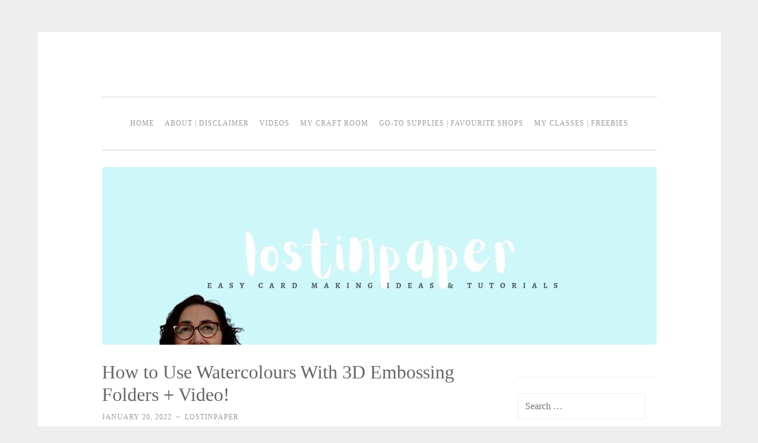

--- FILE ---
content_type: text/html; charset=UTF-8
request_url: https://lostinpaper.com/2022/01/20/how-to-use-watercolours-with-3d-embossing-folders-video/
body_size: 29573
content:
<!DOCTYPE html><html lang="en-US"><head><script data-no-optimize="1">var litespeed_docref=sessionStorage.getItem("litespeed_docref");litespeed_docref&&(Object.defineProperty(document,"referrer",{get:function(){return litespeed_docref}}),sessionStorage.removeItem("litespeed_docref"));</script> <meta charset="UTF-8"><meta name="viewport" content="width=device-width, initial-scale=1"><title>How to Use Watercolours With 3D Embossing Folders + Video! -</title><link rel="profile" href="http://gmpg.org/xfn/11"><link rel="pingback" href="https://lostinpaper.com/xmlrpc.php"><meta name='robots' content='index, follow, max-image-preview:large, max-snippet:-1, max-video-preview:-1' /><link rel="canonical" href="https://lostinpaper.com/2022/01/20/how-to-use-watercolours-with-3d-embossing-folders-video/" /><meta property="og:locale" content="en_US" /><meta property="og:type" content="article" /><meta property="og:title" content="How to Use Watercolours With 3D Embossing Folders + Video! -" /><meta property="og:description" content="Have you tried any of the 3D Embossing Folders yet? Today I have 2 EASY ways to add watercolours to create a fun look. But first&#8230; Did you know that this video is part of my Take 2 With Therese series of videos that I create for Altenew? You can check out the full playlist [&hellip;]" /><meta property="og:url" content="https://lostinpaper.com/2022/01/20/how-to-use-watercolours-with-3d-embossing-folders-video/" /><meta property="article:published_time" content="2022-01-19T14:00:00+00:00" /><meta property="og:image" content="https://lostinpaper.com/wp-content/uploads/2022/01/Altenew-Rose-Bouquet-3D-Daisies-3D-Birthday-Builder-Fine-Alphabet-Take-2-With-Therese-card-video-1.jpg" /><meta property="og:image:width" content="1920" /><meta property="og:image:height" content="1079" /><meta property="og:image:type" content="image/jpeg" /><meta name="author" content="lostinpaper" /><meta name="twitter:card" content="summary_large_image" /><meta name="twitter:label1" content="Written by" /><meta name="twitter:data1" content="lostinpaper" /><meta name="twitter:label2" content="Est. reading time" /><meta name="twitter:data2" content="12 minutes" /> <script type="application/ld+json" class="yoast-schema-graph">{"@context":"https://schema.org","@graph":[{"@type":"Article","@id":"https://lostinpaper.com/2022/01/20/how-to-use-watercolours-with-3d-embossing-folders-video/#article","isPartOf":{"@id":"https://lostinpaper.com/2022/01/20/how-to-use-watercolours-with-3d-embossing-folders-video/"},"author":{"name":"lostinpaper","@id":"https://lostinpaper.com/#/schema/person/f6f87bd8fa8b0eb889b59b72f126b02b"},"headline":"How to Use Watercolours With 3D Embossing Folders + Video!","datePublished":"2022-01-19T14:00:00+00:00","mainEntityOfPage":{"@id":"https://lostinpaper.com/2022/01/20/how-to-use-watercolours-with-3d-embossing-folders-video/"},"wordCount":451,"commentCount":18,"image":{"@id":"https://lostinpaper.com/2022/01/20/how-to-use-watercolours-with-3d-embossing-folders-video/#primaryimage"},"thumbnailUrl":"https://lostinpaper.com/wp-content/uploads/2022/01/Altenew-Rose-Bouquet-3D-Daisies-3D-Birthday-Builder-Fine-Alphabet-Take-2-With-Therese-card-video-1.jpg","keywords":["altenew","die cut","embossing folder","enamel dots","flowers","pencils","sequins","stamping","Take 2 with Therese","watercolour"],"articleSection":["Card","Die Cut","Embossing Folder","Flowers","Pencils","Sequins","Stamping","Take 2 with Therese Altenew","Video Tutorial","Watercolor"],"inLanguage":"en-US","potentialAction":[{"@type":"CommentAction","name":"Comment","target":["https://lostinpaper.com/2022/01/20/how-to-use-watercolours-with-3d-embossing-folders-video/#respond"]}]},{"@type":"WebPage","@id":"https://lostinpaper.com/2022/01/20/how-to-use-watercolours-with-3d-embossing-folders-video/","url":"https://lostinpaper.com/2022/01/20/how-to-use-watercolours-with-3d-embossing-folders-video/","name":"How to Use Watercolours With 3D Embossing Folders + Video! -","isPartOf":{"@id":"https://lostinpaper.com/#website"},"primaryImageOfPage":{"@id":"https://lostinpaper.com/2022/01/20/how-to-use-watercolours-with-3d-embossing-folders-video/#primaryimage"},"image":{"@id":"https://lostinpaper.com/2022/01/20/how-to-use-watercolours-with-3d-embossing-folders-video/#primaryimage"},"thumbnailUrl":"https://lostinpaper.com/wp-content/uploads/2022/01/Altenew-Rose-Bouquet-3D-Daisies-3D-Birthday-Builder-Fine-Alphabet-Take-2-With-Therese-card-video-1.jpg","datePublished":"2022-01-19T14:00:00+00:00","author":{"@id":"https://lostinpaper.com/#/schema/person/f6f87bd8fa8b0eb889b59b72f126b02b"},"breadcrumb":{"@id":"https://lostinpaper.com/2022/01/20/how-to-use-watercolours-with-3d-embossing-folders-video/#breadcrumb"},"inLanguage":"en-US","potentialAction":[{"@type":"ReadAction","target":["https://lostinpaper.com/2022/01/20/how-to-use-watercolours-with-3d-embossing-folders-video/"]}]},{"@type":"ImageObject","inLanguage":"en-US","@id":"https://lostinpaper.com/2022/01/20/how-to-use-watercolours-with-3d-embossing-folders-video/#primaryimage","url":"https://lostinpaper.com/wp-content/uploads/2022/01/Altenew-Rose-Bouquet-3D-Daisies-3D-Birthday-Builder-Fine-Alphabet-Take-2-With-Therese-card-video-1.jpg","contentUrl":"https://lostinpaper.com/wp-content/uploads/2022/01/Altenew-Rose-Bouquet-3D-Daisies-3D-Birthday-Builder-Fine-Alphabet-Take-2-With-Therese-card-video-1.jpg","width":1920,"height":1079},{"@type":"BreadcrumbList","@id":"https://lostinpaper.com/2022/01/20/how-to-use-watercolours-with-3d-embossing-folders-video/#breadcrumb","itemListElement":[{"@type":"ListItem","position":1,"name":"Home","item":"https://lostinpaper.com/"},{"@type":"ListItem","position":2,"name":"How to Use Watercolours With 3D Embossing Folders + Video!"}]},{"@type":"WebSite","@id":"https://lostinpaper.com/#website","url":"https://lostinpaper.com/","name":"","description":"","potentialAction":[{"@type":"SearchAction","target":{"@type":"EntryPoint","urlTemplate":"https://lostinpaper.com/?s={search_term_string}"},"query-input":{"@type":"PropertyValueSpecification","valueRequired":true,"valueName":"search_term_string"}}],"inLanguage":"en-US"},{"@type":"Person","@id":"https://lostinpaper.com/#/schema/person/f6f87bd8fa8b0eb889b59b72f126b02b","name":"lostinpaper","image":{"@type":"ImageObject","inLanguage":"en-US","@id":"https://lostinpaper.com/#/schema/person/image/","url":"https://lostinpaper.com/wp-content/litespeed/avatar/1c7e5b4eb8de8093c186f79a387e6e5f.jpg?ver=1768432720","contentUrl":"https://lostinpaper.com/wp-content/litespeed/avatar/1c7e5b4eb8de8093c186f79a387e6e5f.jpg?ver=1768432720","caption":"lostinpaper"},"description":"Are you looking for cardmaking tutorials with lots of tips and tricks along the way? Do you enjoy colouring with Copics, Watercolours, Pencils or even stamp layering with Inks? How about Altenew flowers, Ellen Hutson images, Penny Black critters, the list goes on.... and I have so many faves! Hi there, my name is Therese Calvird and I am Lostinpaper (literally, sometimes lol). Here you will find card making tutorials where I share my love for stamping and colouring. You will see many different styles and techniques on my channel, who can resist die cutting, heat embossing or playing with stencils and Washi tape, you can see where I''m going with this. I do like to keep things simple and try to make the process easy to follow, but if you have any questions or comments don't hesitate to connect with me, I love to hear what you have to say! I am so excited that you are joining me on my creative journey. #lostinpaper #cardmaking","sameAs":["http://lostinpaper.wordpress.com"],"url":"https://lostinpaper.com/author/lostinpaper/"}]}</script> <link rel='dns-prefetch' href='//www.googletagmanager.com' /><link rel='dns-prefetch' href='//fonts.googleapis.com' /><link rel="alternate" type="application/rss+xml" title=" &raquo; Feed" href="https://lostinpaper.com/feed/" /><link rel="alternate" type="application/rss+xml" title=" &raquo; Comments Feed" href="https://lostinpaper.com/comments/feed/" /><link rel="alternate" type="application/rss+xml" title=" &raquo; How to Use Watercolours With 3D Embossing Folders + Video! Comments Feed" href="https://lostinpaper.com/2022/01/20/how-to-use-watercolours-with-3d-embossing-folders-video/feed/" /><link rel="alternate" title="oEmbed (JSON)" type="application/json+oembed" href="https://lostinpaper.com/wp-json/oembed/1.0/embed?url=https%3A%2F%2Flostinpaper.com%2F2022%2F01%2F20%2Fhow-to-use-watercolours-with-3d-embossing-folders-video%2F" /><link rel="alternate" title="oEmbed (XML)" type="text/xml+oembed" href="https://lostinpaper.com/wp-json/oembed/1.0/embed?url=https%3A%2F%2Flostinpaper.com%2F2022%2F01%2F20%2Fhow-to-use-watercolours-with-3d-embossing-folders-video%2F&#038;format=xml" /><style id='wp-img-auto-sizes-contain-inline-css' type='text/css'>img:is([sizes=auto i],[sizes^="auto," i]){contain-intrinsic-size:3000px 1500px}
/*# sourceURL=wp-img-auto-sizes-contain-inline-css */</style><link data-optimized="2" rel="stylesheet" href="https://lostinpaper.com/wp-content/litespeed/css/fb72c91a00022f968860675fca383470.css?ver=0056e" /><style id='wp-block-image-inline-css' type='text/css'>.wp-block-image>a,.wp-block-image>figure>a{display:inline-block}.wp-block-image img{box-sizing:border-box;height:auto;max-width:100%;vertical-align:bottom}@media not (prefers-reduced-motion){.wp-block-image img.hide{visibility:hidden}.wp-block-image img.show{animation:show-content-image .4s}}.wp-block-image[style*=border-radius] img,.wp-block-image[style*=border-radius]>a{border-radius:inherit}.wp-block-image.has-custom-border img{box-sizing:border-box}.wp-block-image.aligncenter{text-align:center}.wp-block-image.alignfull>a,.wp-block-image.alignwide>a{width:100%}.wp-block-image.alignfull img,.wp-block-image.alignwide img{height:auto;width:100%}.wp-block-image .aligncenter,.wp-block-image .alignleft,.wp-block-image .alignright,.wp-block-image.aligncenter,.wp-block-image.alignleft,.wp-block-image.alignright{display:table}.wp-block-image .aligncenter>figcaption,.wp-block-image .alignleft>figcaption,.wp-block-image .alignright>figcaption,.wp-block-image.aligncenter>figcaption,.wp-block-image.alignleft>figcaption,.wp-block-image.alignright>figcaption{caption-side:bottom;display:table-caption}.wp-block-image .alignleft{float:left;margin:.5em 1em .5em 0}.wp-block-image .alignright{float:right;margin:.5em 0 .5em 1em}.wp-block-image .aligncenter{margin-left:auto;margin-right:auto}.wp-block-image :where(figcaption){margin-bottom:1em;margin-top:.5em}.wp-block-image.is-style-circle-mask img{border-radius:9999px}@supports ((-webkit-mask-image:none) or (mask-image:none)) or (-webkit-mask-image:none){.wp-block-image.is-style-circle-mask img{border-radius:0;-webkit-mask-image:url('data:image/svg+xml;utf8,<svg viewBox="0 0 100 100" xmlns="http://www.w3.org/2000/svg"><circle cx="50" cy="50" r="50"/></svg>');mask-image:url('data:image/svg+xml;utf8,<svg viewBox="0 0 100 100" xmlns="http://www.w3.org/2000/svg"><circle cx="50" cy="50" r="50"/></svg>');mask-mode:alpha;-webkit-mask-position:center;mask-position:center;-webkit-mask-repeat:no-repeat;mask-repeat:no-repeat;-webkit-mask-size:contain;mask-size:contain}}:root :where(.wp-block-image.is-style-rounded img,.wp-block-image .is-style-rounded img){border-radius:9999px}.wp-block-image figure{margin:0}.wp-lightbox-container{display:flex;flex-direction:column;position:relative}.wp-lightbox-container img{cursor:zoom-in}.wp-lightbox-container img:hover+button{opacity:1}.wp-lightbox-container button{align-items:center;backdrop-filter:blur(16px) saturate(180%);background-color:#5a5a5a40;border:none;border-radius:4px;cursor:zoom-in;display:flex;height:20px;justify-content:center;opacity:0;padding:0;position:absolute;right:16px;text-align:center;top:16px;width:20px;z-index:100}@media not (prefers-reduced-motion){.wp-lightbox-container button{transition:opacity .2s ease}}.wp-lightbox-container button:focus-visible{outline:3px auto #5a5a5a40;outline:3px auto -webkit-focus-ring-color;outline-offset:3px}.wp-lightbox-container button:hover{cursor:pointer;opacity:1}.wp-lightbox-container button:focus{opacity:1}.wp-lightbox-container button:focus,.wp-lightbox-container button:hover,.wp-lightbox-container button:not(:hover):not(:active):not(.has-background){background-color:#5a5a5a40;border:none}.wp-lightbox-overlay{box-sizing:border-box;cursor:zoom-out;height:100vh;left:0;overflow:hidden;position:fixed;top:0;visibility:hidden;width:100%;z-index:100000}.wp-lightbox-overlay .close-button{align-items:center;cursor:pointer;display:flex;justify-content:center;min-height:40px;min-width:40px;padding:0;position:absolute;right:calc(env(safe-area-inset-right) + 16px);top:calc(env(safe-area-inset-top) + 16px);z-index:5000000}.wp-lightbox-overlay .close-button:focus,.wp-lightbox-overlay .close-button:hover,.wp-lightbox-overlay .close-button:not(:hover):not(:active):not(.has-background){background:none;border:none}.wp-lightbox-overlay .lightbox-image-container{height:var(--wp--lightbox-container-height);left:50%;overflow:hidden;position:absolute;top:50%;transform:translate(-50%,-50%);transform-origin:top left;width:var(--wp--lightbox-container-width);z-index:9999999999}.wp-lightbox-overlay .wp-block-image{align-items:center;box-sizing:border-box;display:flex;height:100%;justify-content:center;margin:0;position:relative;transform-origin:0 0;width:100%;z-index:3000000}.wp-lightbox-overlay .wp-block-image img{height:var(--wp--lightbox-image-height);min-height:var(--wp--lightbox-image-height);min-width:var(--wp--lightbox-image-width);width:var(--wp--lightbox-image-width)}.wp-lightbox-overlay .wp-block-image figcaption{display:none}.wp-lightbox-overlay button{background:none;border:none}.wp-lightbox-overlay .scrim{background-color:#fff;height:100%;opacity:.9;position:absolute;width:100%;z-index:2000000}.wp-lightbox-overlay.active{visibility:visible}@media not (prefers-reduced-motion){.wp-lightbox-overlay.active{animation:turn-on-visibility .25s both}.wp-lightbox-overlay.active img{animation:turn-on-visibility .35s both}.wp-lightbox-overlay.show-closing-animation:not(.active){animation:turn-off-visibility .35s both}.wp-lightbox-overlay.show-closing-animation:not(.active) img{animation:turn-off-visibility .25s both}.wp-lightbox-overlay.zoom.active{animation:none;opacity:1;visibility:visible}.wp-lightbox-overlay.zoom.active .lightbox-image-container{animation:lightbox-zoom-in .4s}.wp-lightbox-overlay.zoom.active .lightbox-image-container img{animation:none}.wp-lightbox-overlay.zoom.active .scrim{animation:turn-on-visibility .4s forwards}.wp-lightbox-overlay.zoom.show-closing-animation:not(.active){animation:none}.wp-lightbox-overlay.zoom.show-closing-animation:not(.active) .lightbox-image-container{animation:lightbox-zoom-out .4s}.wp-lightbox-overlay.zoom.show-closing-animation:not(.active) .lightbox-image-container img{animation:none}.wp-lightbox-overlay.zoom.show-closing-animation:not(.active) .scrim{animation:turn-off-visibility .4s forwards}}@keyframes show-content-image{0%{visibility:hidden}99%{visibility:hidden}to{visibility:visible}}@keyframes turn-on-visibility{0%{opacity:0}to{opacity:1}}@keyframes turn-off-visibility{0%{opacity:1;visibility:visible}99%{opacity:0;visibility:visible}to{opacity:0;visibility:hidden}}@keyframes lightbox-zoom-in{0%{transform:translate(calc((-100vw + var(--wp--lightbox-scrollbar-width))/2 + var(--wp--lightbox-initial-left-position)),calc(-50vh + var(--wp--lightbox-initial-top-position))) scale(var(--wp--lightbox-scale))}to{transform:translate(-50%,-50%) scale(1)}}@keyframes lightbox-zoom-out{0%{transform:translate(-50%,-50%) scale(1);visibility:visible}99%{visibility:visible}to{transform:translate(calc((-100vw + var(--wp--lightbox-scrollbar-width))/2 + var(--wp--lightbox-initial-left-position)),calc(-50vh + var(--wp--lightbox-initial-top-position))) scale(var(--wp--lightbox-scale));visibility:hidden}}
/*# sourceURL=https://lostinpaper.com/wp-includes/blocks/image/style.min.css */</style><style id='wp-block-embed-inline-css' type='text/css'>.wp-block-embed.alignleft,.wp-block-embed.alignright,.wp-block[data-align=left]>[data-type="core/embed"],.wp-block[data-align=right]>[data-type="core/embed"]{max-width:360px;width:100%}.wp-block-embed.alignleft .wp-block-embed__wrapper,.wp-block-embed.alignright .wp-block-embed__wrapper,.wp-block[data-align=left]>[data-type="core/embed"] .wp-block-embed__wrapper,.wp-block[data-align=right]>[data-type="core/embed"] .wp-block-embed__wrapper{min-width:280px}.wp-block-cover .wp-block-embed{min-height:240px;min-width:320px}.wp-block-embed{overflow-wrap:break-word}.wp-block-embed :where(figcaption){margin-bottom:1em;margin-top:.5em}.wp-block-embed iframe{max-width:100%}.wp-block-embed__wrapper{position:relative}.wp-embed-responsive .wp-has-aspect-ratio .wp-block-embed__wrapper:before{content:"";display:block;padding-top:50%}.wp-embed-responsive .wp-has-aspect-ratio iframe{bottom:0;height:100%;left:0;position:absolute;right:0;top:0;width:100%}.wp-embed-responsive .wp-embed-aspect-21-9 .wp-block-embed__wrapper:before{padding-top:42.85%}.wp-embed-responsive .wp-embed-aspect-18-9 .wp-block-embed__wrapper:before{padding-top:50%}.wp-embed-responsive .wp-embed-aspect-16-9 .wp-block-embed__wrapper:before{padding-top:56.25%}.wp-embed-responsive .wp-embed-aspect-4-3 .wp-block-embed__wrapper:before{padding-top:75%}.wp-embed-responsive .wp-embed-aspect-1-1 .wp-block-embed__wrapper:before{padding-top:100%}.wp-embed-responsive .wp-embed-aspect-9-16 .wp-block-embed__wrapper:before{padding-top:177.77%}.wp-embed-responsive .wp-embed-aspect-1-2 .wp-block-embed__wrapper:before{padding-top:200%}
/*# sourceURL=https://lostinpaper.com/wp-includes/blocks/embed/style.min.css */</style><style id='wp-block-separator-inline-css' type='text/css'>@charset "UTF-8";.wp-block-separator{border:none;border-top:2px solid}:root :where(.wp-block-separator.is-style-dots){height:auto;line-height:1;text-align:center}:root :where(.wp-block-separator.is-style-dots):before{color:currentColor;content:"···";font-family:serif;font-size:1.5em;letter-spacing:2em;padding-left:2em}.wp-block-separator.is-style-dots{background:none!important;border:none!important}
/*# sourceURL=https://lostinpaper.com/wp-includes/blocks/separator/style.min.css */</style><style id='global-styles-inline-css' type='text/css'>:root{--wp--preset--aspect-ratio--square: 1;--wp--preset--aspect-ratio--4-3: 4/3;--wp--preset--aspect-ratio--3-4: 3/4;--wp--preset--aspect-ratio--3-2: 3/2;--wp--preset--aspect-ratio--2-3: 2/3;--wp--preset--aspect-ratio--16-9: 16/9;--wp--preset--aspect-ratio--9-16: 9/16;--wp--preset--color--black: #000000;--wp--preset--color--cyan-bluish-gray: #abb8c3;--wp--preset--color--white: #ffffff;--wp--preset--color--pale-pink: #f78da7;--wp--preset--color--vivid-red: #cf2e2e;--wp--preset--color--luminous-vivid-orange: #ff6900;--wp--preset--color--luminous-vivid-amber: #fcb900;--wp--preset--color--light-green-cyan: #7bdcb5;--wp--preset--color--vivid-green-cyan: #00d084;--wp--preset--color--pale-cyan-blue: #8ed1fc;--wp--preset--color--vivid-cyan-blue: #0693e3;--wp--preset--color--vivid-purple: #9b51e0;--wp--preset--gradient--vivid-cyan-blue-to-vivid-purple: linear-gradient(135deg,rgb(6,147,227) 0%,rgb(155,81,224) 100%);--wp--preset--gradient--light-green-cyan-to-vivid-green-cyan: linear-gradient(135deg,rgb(122,220,180) 0%,rgb(0,208,130) 100%);--wp--preset--gradient--luminous-vivid-amber-to-luminous-vivid-orange: linear-gradient(135deg,rgb(252,185,0) 0%,rgb(255,105,0) 100%);--wp--preset--gradient--luminous-vivid-orange-to-vivid-red: linear-gradient(135deg,rgb(255,105,0) 0%,rgb(207,46,46) 100%);--wp--preset--gradient--very-light-gray-to-cyan-bluish-gray: linear-gradient(135deg,rgb(238,238,238) 0%,rgb(169,184,195) 100%);--wp--preset--gradient--cool-to-warm-spectrum: linear-gradient(135deg,rgb(74,234,220) 0%,rgb(151,120,209) 20%,rgb(207,42,186) 40%,rgb(238,44,130) 60%,rgb(251,105,98) 80%,rgb(254,248,76) 100%);--wp--preset--gradient--blush-light-purple: linear-gradient(135deg,rgb(255,206,236) 0%,rgb(152,150,240) 100%);--wp--preset--gradient--blush-bordeaux: linear-gradient(135deg,rgb(254,205,165) 0%,rgb(254,45,45) 50%,rgb(107,0,62) 100%);--wp--preset--gradient--luminous-dusk: linear-gradient(135deg,rgb(255,203,112) 0%,rgb(199,81,192) 50%,rgb(65,88,208) 100%);--wp--preset--gradient--pale-ocean: linear-gradient(135deg,rgb(255,245,203) 0%,rgb(182,227,212) 50%,rgb(51,167,181) 100%);--wp--preset--gradient--electric-grass: linear-gradient(135deg,rgb(202,248,128) 0%,rgb(113,206,126) 100%);--wp--preset--gradient--midnight: linear-gradient(135deg,rgb(2,3,129) 0%,rgb(40,116,252) 100%);--wp--preset--font-size--small: 13px;--wp--preset--font-size--medium: 20px;--wp--preset--font-size--large: 36px;--wp--preset--font-size--x-large: 42px;--wp--preset--spacing--20: 0.44rem;--wp--preset--spacing--30: 0.67rem;--wp--preset--spacing--40: 1rem;--wp--preset--spacing--50: 1.5rem;--wp--preset--spacing--60: 2.25rem;--wp--preset--spacing--70: 3.38rem;--wp--preset--spacing--80: 5.06rem;--wp--preset--shadow--natural: 6px 6px 9px rgba(0, 0, 0, 0.2);--wp--preset--shadow--deep: 12px 12px 50px rgba(0, 0, 0, 0.4);--wp--preset--shadow--sharp: 6px 6px 0px rgba(0, 0, 0, 0.2);--wp--preset--shadow--outlined: 6px 6px 0px -3px rgb(255, 255, 255), 6px 6px rgb(0, 0, 0);--wp--preset--shadow--crisp: 6px 6px 0px rgb(0, 0, 0);}:where(.is-layout-flex){gap: 0.5em;}:where(.is-layout-grid){gap: 0.5em;}body .is-layout-flex{display: flex;}.is-layout-flex{flex-wrap: wrap;align-items: center;}.is-layout-flex > :is(*, div){margin: 0;}body .is-layout-grid{display: grid;}.is-layout-grid > :is(*, div){margin: 0;}:where(.wp-block-columns.is-layout-flex){gap: 2em;}:where(.wp-block-columns.is-layout-grid){gap: 2em;}:where(.wp-block-post-template.is-layout-flex){gap: 1.25em;}:where(.wp-block-post-template.is-layout-grid){gap: 1.25em;}.has-black-color{color: var(--wp--preset--color--black) !important;}.has-cyan-bluish-gray-color{color: var(--wp--preset--color--cyan-bluish-gray) !important;}.has-white-color{color: var(--wp--preset--color--white) !important;}.has-pale-pink-color{color: var(--wp--preset--color--pale-pink) !important;}.has-vivid-red-color{color: var(--wp--preset--color--vivid-red) !important;}.has-luminous-vivid-orange-color{color: var(--wp--preset--color--luminous-vivid-orange) !important;}.has-luminous-vivid-amber-color{color: var(--wp--preset--color--luminous-vivid-amber) !important;}.has-light-green-cyan-color{color: var(--wp--preset--color--light-green-cyan) !important;}.has-vivid-green-cyan-color{color: var(--wp--preset--color--vivid-green-cyan) !important;}.has-pale-cyan-blue-color{color: var(--wp--preset--color--pale-cyan-blue) !important;}.has-vivid-cyan-blue-color{color: var(--wp--preset--color--vivid-cyan-blue) !important;}.has-vivid-purple-color{color: var(--wp--preset--color--vivid-purple) !important;}.has-black-background-color{background-color: var(--wp--preset--color--black) !important;}.has-cyan-bluish-gray-background-color{background-color: var(--wp--preset--color--cyan-bluish-gray) !important;}.has-white-background-color{background-color: var(--wp--preset--color--white) !important;}.has-pale-pink-background-color{background-color: var(--wp--preset--color--pale-pink) !important;}.has-vivid-red-background-color{background-color: var(--wp--preset--color--vivid-red) !important;}.has-luminous-vivid-orange-background-color{background-color: var(--wp--preset--color--luminous-vivid-orange) !important;}.has-luminous-vivid-amber-background-color{background-color: var(--wp--preset--color--luminous-vivid-amber) !important;}.has-light-green-cyan-background-color{background-color: var(--wp--preset--color--light-green-cyan) !important;}.has-vivid-green-cyan-background-color{background-color: var(--wp--preset--color--vivid-green-cyan) !important;}.has-pale-cyan-blue-background-color{background-color: var(--wp--preset--color--pale-cyan-blue) !important;}.has-vivid-cyan-blue-background-color{background-color: var(--wp--preset--color--vivid-cyan-blue) !important;}.has-vivid-purple-background-color{background-color: var(--wp--preset--color--vivid-purple) !important;}.has-black-border-color{border-color: var(--wp--preset--color--black) !important;}.has-cyan-bluish-gray-border-color{border-color: var(--wp--preset--color--cyan-bluish-gray) !important;}.has-white-border-color{border-color: var(--wp--preset--color--white) !important;}.has-pale-pink-border-color{border-color: var(--wp--preset--color--pale-pink) !important;}.has-vivid-red-border-color{border-color: var(--wp--preset--color--vivid-red) !important;}.has-luminous-vivid-orange-border-color{border-color: var(--wp--preset--color--luminous-vivid-orange) !important;}.has-luminous-vivid-amber-border-color{border-color: var(--wp--preset--color--luminous-vivid-amber) !important;}.has-light-green-cyan-border-color{border-color: var(--wp--preset--color--light-green-cyan) !important;}.has-vivid-green-cyan-border-color{border-color: var(--wp--preset--color--vivid-green-cyan) !important;}.has-pale-cyan-blue-border-color{border-color: var(--wp--preset--color--pale-cyan-blue) !important;}.has-vivid-cyan-blue-border-color{border-color: var(--wp--preset--color--vivid-cyan-blue) !important;}.has-vivid-purple-border-color{border-color: var(--wp--preset--color--vivid-purple) !important;}.has-vivid-cyan-blue-to-vivid-purple-gradient-background{background: var(--wp--preset--gradient--vivid-cyan-blue-to-vivid-purple) !important;}.has-light-green-cyan-to-vivid-green-cyan-gradient-background{background: var(--wp--preset--gradient--light-green-cyan-to-vivid-green-cyan) !important;}.has-luminous-vivid-amber-to-luminous-vivid-orange-gradient-background{background: var(--wp--preset--gradient--luminous-vivid-amber-to-luminous-vivid-orange) !important;}.has-luminous-vivid-orange-to-vivid-red-gradient-background{background: var(--wp--preset--gradient--luminous-vivid-orange-to-vivid-red) !important;}.has-very-light-gray-to-cyan-bluish-gray-gradient-background{background: var(--wp--preset--gradient--very-light-gray-to-cyan-bluish-gray) !important;}.has-cool-to-warm-spectrum-gradient-background{background: var(--wp--preset--gradient--cool-to-warm-spectrum) !important;}.has-blush-light-purple-gradient-background{background: var(--wp--preset--gradient--blush-light-purple) !important;}.has-blush-bordeaux-gradient-background{background: var(--wp--preset--gradient--blush-bordeaux) !important;}.has-luminous-dusk-gradient-background{background: var(--wp--preset--gradient--luminous-dusk) !important;}.has-pale-ocean-gradient-background{background: var(--wp--preset--gradient--pale-ocean) !important;}.has-electric-grass-gradient-background{background: var(--wp--preset--gradient--electric-grass) !important;}.has-midnight-gradient-background{background: var(--wp--preset--gradient--midnight) !important;}.has-small-font-size{font-size: var(--wp--preset--font-size--small) !important;}.has-medium-font-size{font-size: var(--wp--preset--font-size--medium) !important;}.has-large-font-size{font-size: var(--wp--preset--font-size--large) !important;}.has-x-large-font-size{font-size: var(--wp--preset--font-size--x-large) !important;}
/*# sourceURL=global-styles-inline-css */</style><style id='classic-theme-styles-inline-css' type='text/css'>/*! This file is auto-generated */
.wp-block-button__link{color:#fff;background-color:#32373c;border-radius:9999px;box-shadow:none;text-decoration:none;padding:calc(.667em + 2px) calc(1.333em + 2px);font-size:1.125em}.wp-block-file__button{background:#32373c;color:#fff;text-decoration:none}
/*# sourceURL=/wp-includes/css/classic-themes.min.css */</style>
 <script type="litespeed/javascript" data-src="https://www.googletagmanager.com/gtag/js?id=GT-M63KZQ5" id="google_gtagjs-js"></script> <script id="google_gtagjs-js-after" type="litespeed/javascript">window.dataLayer=window.dataLayer||[];function gtag(){dataLayer.push(arguments)}
gtag("set","linker",{"domains":["lostinpaper.com"]});gtag("js",new Date());gtag("set","developer_id.dZTNiMT",!0);gtag("config","GT-M63KZQ5")</script> <link rel="https://api.w.org/" href="https://lostinpaper.com/wp-json/" /><link rel="alternate" title="JSON" type="application/json" href="https://lostinpaper.com/wp-json/wp/v2/posts/32816" /><link rel="EditURI" type="application/rsd+xml" title="RSD" href="https://lostinpaper.com/xmlrpc.php?rsd" /><meta name="generator" content="WordPress 6.9" /><link rel='shortlink' href='https://lostinpaper.com/?p=32816' /><meta name="generator" content="Site Kit by Google 1.170.0" /><script type="litespeed/javascript">(function(w,d,t,h,s,n){w.FlodeskObject=n;var fn=function(){(w[n].q=w[n].q||[]).push(arguments)};w[n]=w[n]||fn;var f=d.getElementsByTagName(t)[0];var v='?v='+Math.floor(new Date().getTime()/(120*1000))*60;var sm=d.createElement(t);sm.async=!0;sm.type='module';sm.src=h+s+'.mjs'+v;f.parentNode.insertBefore(sm,f);var sn=d.createElement(t);sn.async=!0;sn.noModule=!0;sn.src=h+s+'.js'+v;f.parentNode.insertBefore(sn,f)})(window,document,'script','https://assets.flodesk.com','/universal','fd')</script> <meta name="google-adsense-platform-account" content="ca-host-pub-2644536267352236"><meta name="google-adsense-platform-domain" content="sitekit.withgoogle.com"></head><body class="wp-singular post-template-default single single-post postid-32816 single-format-standard wp-theme-penscratch"><div id="page" class="hfeed site">
<a class="skip-link screen-reader-text" href="#content">Skip to content</a><header id="masthead" class="site-header" role="banner"><div class="site-branding"><h1 class="site-title"><a href="https://lostinpaper.com/" rel="home"></a></h1><h2 class="site-description"></h2></div><nav id="site-navigation" class="main-navigation" role="navigation">
<button class="menu-toggle">Menu</button><div class="menu-my-custom-menu-container"><ul id="menu-my-custom-menu" class="menu"><li id="menu-item-3713" class="menu-item menu-item-type-custom menu-item-object-custom menu-item-home menu-item-3713"><a href="https://lostinpaper.com/">Home</a></li><li id="menu-item-3695" class="menu-item menu-item-type-post_type menu-item-object-page menu-item-3695"><a href="https://lostinpaper.com/about/" title="About me">About | Disclaimer</a></li><li id="menu-item-3700" class="menu-item menu-item-type-custom menu-item-object-custom menu-item-3700"><a href="http://www.youtube.com/user/lostinpaper/videos">Videos</a></li><li id="menu-item-6563" class="menu-item menu-item-type-custom menu-item-object-custom menu-item-6563"><a href="https://lostinpaper.com/2022/08/30/join-me-for-my-updated-craft-room-tour-2022-video/">My Craft Room</a></li><li id="menu-item-40549" class="menu-item menu-item-type-post_type menu-item-object-page menu-item-40549"><a href="https://lostinpaper.com/shop-go-to-supplies/">Go-To Supplies | Favourite Shops</a></li><li id="menu-item-6533" class="menu-item menu-item-type-custom menu-item-object-custom menu-item-6533"><a href="https://lostinpaper.com/freebies-my-classes/">MY CLASSES | FREEBIES</a></li></ul></div></nav></header><div id="content" class="site-content">
<a href="https://lostinpaper.com/" rel="home">
<img data-lazyloaded="1" src="[data-uri]" class="custom-header" data-src="https://lostinpaper.com/wp-content/uploads/2022/12/cropped-Wordpress-header-3.jpg" width="937" height="300" alt="">
</a><div id="primary" class="content-area"><main id="main" class="site-main" role="main"><article id="post-32816" class="post-32816 post type-post status-publish format-standard has-post-thumbnail hentry category-card-making-inspiration-tutorials-ideas category-cards-themes-styles-die-cut category-cards-themes-styles-embossing-folder category-cards-themes-styles-flowers category-coloring-pencils category-cards-themes-styles-sequins category-cards-themes-styles-stamping category-cards-design-team-guest-design-take-2-with-therese category-cards-education-video-tutorial category-cards-coloring-watercolour tag-altenew-2 tag-die-cut tag-embossing-folder tag-enamel-dots tag-flowers tag-pencils tag-sequins tag-stamping tag-take-2-with-therese tag-watercolour"><header class="entry-header"><h1 class="entry-title">How to Use Watercolours With 3D Embossing Folders + Video!</h1><div class="entry-meta">
<span class="posted-on"><a href="https://lostinpaper.com/2022/01/20/how-to-use-watercolours-with-3d-embossing-folders-video/" rel="bookmark"><time class="entry-date published" datetime="2022-01-20T00:00:00+10:00">January 20, 2022</time><time class="updated" datetime="2022-01-12T15:08:14+10:00">January 12, 2022</time></a></span><span class="byline"><span class="sep"> ~ </span><span class="author vcard"><a class="url fn n" href="https://lostinpaper.com/author/lostinpaper/">lostinpaper</a></span></span></div></header><div class="entry-content"><p>Have you tried any of the 3D Embossing Folders yet?  Today I have 2 EASY ways to add watercolours to create a fun look.</p><span id="more-32816"></span><p>But first&#8230; Did you know that this video is part of my<em> Take 2 With Therese </em>series of videos that I create for <a href="http://www.shareasale.com/r.cfm?u=1427039&amp;b=888816&amp;m=66850&amp;afftrack=&amp;urllink=altenew%2Ecom%2F" target="_blank" rel="noreferrer noopener">Altenew</a>?  You can check out the full playlist right <a href="https://www.youtube.com/watch?v=-gsNBzO7NkE&amp;list=PLXmF43PX8y579vv5ts1JFwGJqnl_g_tKU" target="_blank" rel="noreferrer noopener">HERE</a> for more inspiration.</p><p>I haven&#8217;t played with these<em> 3D Embossing Folders </em>anywhere near enough and today I had such fun trying out different watercolour techniques with them.</p><figure class="wp-block-image size-large"><a href="https://lostinpaper.com/wp-content/uploads/2022/01/Altenew-Rose-Bouquet-3D-Daisies-3D-Birthday-Builder-Fine-Alphabet-Take-2-With-Therese-card-video-1-copy.jpg"><img data-lazyloaded="1" src="[data-uri]" fetchpriority="high" decoding="async" width="1024" height="1024" data-src="https://lostinpaper.com/wp-content/uploads/2022/01/Altenew-Rose-Bouquet-3D-Daisies-3D-Birthday-Builder-Fine-Alphabet-Take-2-With-Therese-card-video-1-copy-1024x1024.jpg" alt="Altenew - Rose Bouquet 3D -Daisies 3D - Birthday Builder - Fine Alphabet - Take 2 With Therese (card video) 1 copy" class="wp-image-32827" data-srcset="https://lostinpaper.com/wp-content/uploads/2022/01/Altenew-Rose-Bouquet-3D-Daisies-3D-Birthday-Builder-Fine-Alphabet-Take-2-With-Therese-card-video-1-copy-1024x1024.jpg 1024w, https://lostinpaper.com/wp-content/uploads/2022/01/Altenew-Rose-Bouquet-3D-Daisies-3D-Birthday-Builder-Fine-Alphabet-Take-2-With-Therese-card-video-1-copy-300x300.jpg 300w, https://lostinpaper.com/wp-content/uploads/2022/01/Altenew-Rose-Bouquet-3D-Daisies-3D-Birthday-Builder-Fine-Alphabet-Take-2-With-Therese-card-video-1-copy-150x150.jpg 150w, https://lostinpaper.com/wp-content/uploads/2022/01/Altenew-Rose-Bouquet-3D-Daisies-3D-Birthday-Builder-Fine-Alphabet-Take-2-With-Therese-card-video-1-copy-768x768.jpg 768w, https://lostinpaper.com/wp-content/uploads/2022/01/Altenew-Rose-Bouquet-3D-Daisies-3D-Birthday-Builder-Fine-Alphabet-Take-2-With-Therese-card-video-1-copy-1536x1536.jpg 1536w, https://lostinpaper.com/wp-content/uploads/2022/01/Altenew-Rose-Bouquet-3D-Daisies-3D-Birthday-Builder-Fine-Alphabet-Take-2-With-Therese-card-video-1-copy-2048x2048.jpg 2048w, https://lostinpaper.com/wp-content/uploads/2022/01/Altenew-Rose-Bouquet-3D-Daisies-3D-Birthday-Builder-Fine-Alphabet-Take-2-With-Therese-card-video-1-copy-600x600.jpg 600w, https://lostinpaper.com/wp-content/uploads/2022/01/Altenew-Rose-Bouquet-3D-Daisies-3D-Birthday-Builder-Fine-Alphabet-Take-2-With-Therese-card-video-1-copy-100x100.jpg 100w, https://lostinpaper.com/wp-content/uploads/2022/01/Altenew-Rose-Bouquet-3D-Daisies-3D-Birthday-Builder-Fine-Alphabet-Take-2-With-Therese-card-video-1-copy-1200x1200.jpg 1200w, https://lostinpaper.com/wp-content/uploads/2022/01/Altenew-Rose-Bouquet-3D-Daisies-3D-Birthday-Builder-Fine-Alphabet-Take-2-With-Therese-card-video-1-copy-800x800.jpg 800w, https://lostinpaper.com/wp-content/uploads/2022/01/Altenew-Rose-Bouquet-3D-Daisies-3D-Birthday-Builder-Fine-Alphabet-Take-2-With-Therese-card-video-1-copy-400x400.jpg 400w, https://lostinpaper.com/wp-content/uploads/2022/01/Altenew-Rose-Bouquet-3D-Daisies-3D-Birthday-Builder-Fine-Alphabet-Take-2-With-Therese-card-video-1-copy-200x200.jpg 200w" data-sizes="(max-width: 1024px) 100vw, 1024px" /></a></figure><p>My first idea uses the <a href="https://shrsl.com/2l6uz" target="_blank" rel="noreferrer noopener">Woodless Watercolor Pencils</a> to add colour to the b<a href="https://shrsl.com/3c7ys" target="_blank" rel="noreferrer noopener">eautiful Rose Bouquet 3D Embossing Folder</a>.</p><figure class="wp-block-image size-large"><a href="https://lostinpaper.com/wp-content/uploads/2022/01/Altenew-Rose-Bouquet-3D-Birthday-Builder-Fine-Alphabet-Take-2-With-Therese-card-video-1-copy.jpg"><img data-lazyloaded="1" src="[data-uri]" decoding="async" width="1024" height="1024" data-src="https://lostinpaper.com/wp-content/uploads/2022/01/Altenew-Rose-Bouquet-3D-Birthday-Builder-Fine-Alphabet-Take-2-With-Therese-card-video-1-copy-1024x1024.jpg" alt="Altenew - Rose Bouquet 3D -Birthday Builder - Fine Alphabet - Take 2 With Therese (card video) 1 copy" class="wp-image-32824" data-srcset="https://lostinpaper.com/wp-content/uploads/2022/01/Altenew-Rose-Bouquet-3D-Birthday-Builder-Fine-Alphabet-Take-2-With-Therese-card-video-1-copy-1024x1024.jpg 1024w, https://lostinpaper.com/wp-content/uploads/2022/01/Altenew-Rose-Bouquet-3D-Birthday-Builder-Fine-Alphabet-Take-2-With-Therese-card-video-1-copy-300x300.jpg 300w, https://lostinpaper.com/wp-content/uploads/2022/01/Altenew-Rose-Bouquet-3D-Birthday-Builder-Fine-Alphabet-Take-2-With-Therese-card-video-1-copy-150x150.jpg 150w, https://lostinpaper.com/wp-content/uploads/2022/01/Altenew-Rose-Bouquet-3D-Birthday-Builder-Fine-Alphabet-Take-2-With-Therese-card-video-1-copy-768x768.jpg 768w, https://lostinpaper.com/wp-content/uploads/2022/01/Altenew-Rose-Bouquet-3D-Birthday-Builder-Fine-Alphabet-Take-2-With-Therese-card-video-1-copy-1536x1536.jpg 1536w, https://lostinpaper.com/wp-content/uploads/2022/01/Altenew-Rose-Bouquet-3D-Birthday-Builder-Fine-Alphabet-Take-2-With-Therese-card-video-1-copy-2048x2048.jpg 2048w, https://lostinpaper.com/wp-content/uploads/2022/01/Altenew-Rose-Bouquet-3D-Birthday-Builder-Fine-Alphabet-Take-2-With-Therese-card-video-1-copy-600x600.jpg 600w, https://lostinpaper.com/wp-content/uploads/2022/01/Altenew-Rose-Bouquet-3D-Birthday-Builder-Fine-Alphabet-Take-2-With-Therese-card-video-1-copy-100x100.jpg 100w, https://lostinpaper.com/wp-content/uploads/2022/01/Altenew-Rose-Bouquet-3D-Birthday-Builder-Fine-Alphabet-Take-2-With-Therese-card-video-1-copy-1200x1200.jpg 1200w, https://lostinpaper.com/wp-content/uploads/2022/01/Altenew-Rose-Bouquet-3D-Birthday-Builder-Fine-Alphabet-Take-2-With-Therese-card-video-1-copy-800x800.jpg 800w, https://lostinpaper.com/wp-content/uploads/2022/01/Altenew-Rose-Bouquet-3D-Birthday-Builder-Fine-Alphabet-Take-2-With-Therese-card-video-1-copy-400x400.jpg 400w, https://lostinpaper.com/wp-content/uploads/2022/01/Altenew-Rose-Bouquet-3D-Birthday-Builder-Fine-Alphabet-Take-2-With-Therese-card-video-1-copy-200x200.jpg 200w" data-sizes="(max-width: 1024px) 100vw, 1024px" /></a></figure><p>Both of my cards feature the <a href="http://shrsl.com/wqrt" target="_blank" rel="noreferrer noopener">Fine Alphabet Die Set</a> and the <a href="http://shrsl.com/obih" target="_blank" rel="noreferrer noopener">Birthday Builder</a> for the sentiments.</p><figure class="wp-block-image size-large"><a href="https://lostinpaper.com/wp-content/uploads/2022/01/Altenew-Rose-Bouquet-3D-Birthday-Builder-Fine-Alphabet-Take-2-With-Therese-card-video-2-copy.jpg"><img data-lazyloaded="1" src="[data-uri]" decoding="async" width="1024" height="1024" data-src="https://lostinpaper.com/wp-content/uploads/2022/01/Altenew-Rose-Bouquet-3D-Birthday-Builder-Fine-Alphabet-Take-2-With-Therese-card-video-2-copy-1024x1024.jpg" alt="Altenew - Rose Bouquet 3D -Birthday Builder - Fine Alphabet - Take 2 With Therese (card video) 1 copy" class="wp-image-32825" data-srcset="https://lostinpaper.com/wp-content/uploads/2022/01/Altenew-Rose-Bouquet-3D-Birthday-Builder-Fine-Alphabet-Take-2-With-Therese-card-video-2-copy-1024x1024.jpg 1024w, https://lostinpaper.com/wp-content/uploads/2022/01/Altenew-Rose-Bouquet-3D-Birthday-Builder-Fine-Alphabet-Take-2-With-Therese-card-video-2-copy-300x300.jpg 300w, https://lostinpaper.com/wp-content/uploads/2022/01/Altenew-Rose-Bouquet-3D-Birthday-Builder-Fine-Alphabet-Take-2-With-Therese-card-video-2-copy-150x150.jpg 150w, https://lostinpaper.com/wp-content/uploads/2022/01/Altenew-Rose-Bouquet-3D-Birthday-Builder-Fine-Alphabet-Take-2-With-Therese-card-video-2-copy-768x768.jpg 768w, https://lostinpaper.com/wp-content/uploads/2022/01/Altenew-Rose-Bouquet-3D-Birthday-Builder-Fine-Alphabet-Take-2-With-Therese-card-video-2-copy-1536x1536.jpg 1536w, https://lostinpaper.com/wp-content/uploads/2022/01/Altenew-Rose-Bouquet-3D-Birthday-Builder-Fine-Alphabet-Take-2-With-Therese-card-video-2-copy-2048x2048.jpg 2048w, https://lostinpaper.com/wp-content/uploads/2022/01/Altenew-Rose-Bouquet-3D-Birthday-Builder-Fine-Alphabet-Take-2-With-Therese-card-video-2-copy-600x600.jpg 600w, https://lostinpaper.com/wp-content/uploads/2022/01/Altenew-Rose-Bouquet-3D-Birthday-Builder-Fine-Alphabet-Take-2-With-Therese-card-video-2-copy-100x100.jpg 100w, https://lostinpaper.com/wp-content/uploads/2022/01/Altenew-Rose-Bouquet-3D-Birthday-Builder-Fine-Alphabet-Take-2-With-Therese-card-video-2-copy-1200x1200.jpg 1200w, https://lostinpaper.com/wp-content/uploads/2022/01/Altenew-Rose-Bouquet-3D-Birthday-Builder-Fine-Alphabet-Take-2-With-Therese-card-video-2-copy-800x800.jpg 800w, https://lostinpaper.com/wp-content/uploads/2022/01/Altenew-Rose-Bouquet-3D-Birthday-Builder-Fine-Alphabet-Take-2-With-Therese-card-video-2-copy-400x400.jpg 400w, https://lostinpaper.com/wp-content/uploads/2022/01/Altenew-Rose-Bouquet-3D-Birthday-Builder-Fine-Alphabet-Take-2-With-Therese-card-video-2-copy-200x200.jpg 200w" data-sizes="(max-width: 1024px) 100vw, 1024px" /></a></figure><p>I love how it has that antique look.  Especially with the <a href="http://shrsl.com/t9em" target="_blank" rel="noreferrer noopener">Ink Spray</a> and added <a href="https://shrsl.com/26pdv" target="_blank" rel="noreferrer noopener">Antique Gold Sequins</a>.</p><figure class="wp-block-image size-large"><a href="https://lostinpaper.com/wp-content/uploads/2022/01/Altenew-Rose-Bouquet-3D-Birthday-Builder-Fine-Alphabet-Take-2-With-Therese-card-video-3-copy.jpg"><img data-lazyloaded="1" src="[data-uri]" loading="lazy" decoding="async" width="1024" height="1024" data-src="https://lostinpaper.com/wp-content/uploads/2022/01/Altenew-Rose-Bouquet-3D-Birthday-Builder-Fine-Alphabet-Take-2-With-Therese-card-video-3-copy-1024x1024.jpg" alt="Altenew - Rose Bouquet 3D -Birthday Builder - Fine Alphabet - Take 2 With Therese (card video) 1 copy" class="wp-image-32826" data-srcset="https://lostinpaper.com/wp-content/uploads/2022/01/Altenew-Rose-Bouquet-3D-Birthday-Builder-Fine-Alphabet-Take-2-With-Therese-card-video-3-copy-1024x1024.jpg 1024w, https://lostinpaper.com/wp-content/uploads/2022/01/Altenew-Rose-Bouquet-3D-Birthday-Builder-Fine-Alphabet-Take-2-With-Therese-card-video-3-copy-300x300.jpg 300w, https://lostinpaper.com/wp-content/uploads/2022/01/Altenew-Rose-Bouquet-3D-Birthday-Builder-Fine-Alphabet-Take-2-With-Therese-card-video-3-copy-150x150.jpg 150w, https://lostinpaper.com/wp-content/uploads/2022/01/Altenew-Rose-Bouquet-3D-Birthday-Builder-Fine-Alphabet-Take-2-With-Therese-card-video-3-copy-768x768.jpg 768w, https://lostinpaper.com/wp-content/uploads/2022/01/Altenew-Rose-Bouquet-3D-Birthday-Builder-Fine-Alphabet-Take-2-With-Therese-card-video-3-copy-1536x1536.jpg 1536w, https://lostinpaper.com/wp-content/uploads/2022/01/Altenew-Rose-Bouquet-3D-Birthday-Builder-Fine-Alphabet-Take-2-With-Therese-card-video-3-copy-2048x2048.jpg 2048w, https://lostinpaper.com/wp-content/uploads/2022/01/Altenew-Rose-Bouquet-3D-Birthday-Builder-Fine-Alphabet-Take-2-With-Therese-card-video-3-copy-600x600.jpg 600w, https://lostinpaper.com/wp-content/uploads/2022/01/Altenew-Rose-Bouquet-3D-Birthday-Builder-Fine-Alphabet-Take-2-With-Therese-card-video-3-copy-100x100.jpg 100w, https://lostinpaper.com/wp-content/uploads/2022/01/Altenew-Rose-Bouquet-3D-Birthday-Builder-Fine-Alphabet-Take-2-With-Therese-card-video-3-copy-1200x1200.jpg 1200w, https://lostinpaper.com/wp-content/uploads/2022/01/Altenew-Rose-Bouquet-3D-Birthday-Builder-Fine-Alphabet-Take-2-With-Therese-card-video-3-copy-800x800.jpg 800w, https://lostinpaper.com/wp-content/uploads/2022/01/Altenew-Rose-Bouquet-3D-Birthday-Builder-Fine-Alphabet-Take-2-With-Therese-card-video-3-copy-400x400.jpg 400w, https://lostinpaper.com/wp-content/uploads/2022/01/Altenew-Rose-Bouquet-3D-Birthday-Builder-Fine-Alphabet-Take-2-With-Therese-card-video-3-copy-200x200.jpg 200w" data-sizes="auto, (max-width: 1024px) 100vw, 1024px" /></a></figure><p>My second card uses the <a href="https://shrsl.com/2s1ue" target="_blank" rel="noreferrer noopener">Daisies 3D Embossing Folder</a>.</p><figure class="wp-block-image size-large"><a href="https://lostinpaper.com/wp-content/uploads/2022/01/Altenew-Daisies-3D-Birthday-Builder-Fine-Alphabet-Take-2-With-Therese-card-video-1-copy.jpg"><img data-lazyloaded="1" src="[data-uri]" loading="lazy" decoding="async" width="1024" height="1024" data-src="https://lostinpaper.com/wp-content/uploads/2022/01/Altenew-Daisies-3D-Birthday-Builder-Fine-Alphabet-Take-2-With-Therese-card-video-1-copy-1024x1024.jpg" alt="Altenew - Daisies 3D - Birthday Builder - Fine Alphabet - Take 2 With Therese (card video) 1 copy" class="wp-image-32821" data-srcset="https://lostinpaper.com/wp-content/uploads/2022/01/Altenew-Daisies-3D-Birthday-Builder-Fine-Alphabet-Take-2-With-Therese-card-video-1-copy-1024x1024.jpg 1024w, https://lostinpaper.com/wp-content/uploads/2022/01/Altenew-Daisies-3D-Birthday-Builder-Fine-Alphabet-Take-2-With-Therese-card-video-1-copy-300x300.jpg 300w, https://lostinpaper.com/wp-content/uploads/2022/01/Altenew-Daisies-3D-Birthday-Builder-Fine-Alphabet-Take-2-With-Therese-card-video-1-copy-150x150.jpg 150w, https://lostinpaper.com/wp-content/uploads/2022/01/Altenew-Daisies-3D-Birthday-Builder-Fine-Alphabet-Take-2-With-Therese-card-video-1-copy-768x768.jpg 768w, https://lostinpaper.com/wp-content/uploads/2022/01/Altenew-Daisies-3D-Birthday-Builder-Fine-Alphabet-Take-2-With-Therese-card-video-1-copy-1536x1536.jpg 1536w, https://lostinpaper.com/wp-content/uploads/2022/01/Altenew-Daisies-3D-Birthday-Builder-Fine-Alphabet-Take-2-With-Therese-card-video-1-copy-2048x2048.jpg 2048w, https://lostinpaper.com/wp-content/uploads/2022/01/Altenew-Daisies-3D-Birthday-Builder-Fine-Alphabet-Take-2-With-Therese-card-video-1-copy-600x600.jpg 600w, https://lostinpaper.com/wp-content/uploads/2022/01/Altenew-Daisies-3D-Birthday-Builder-Fine-Alphabet-Take-2-With-Therese-card-video-1-copy-100x100.jpg 100w, https://lostinpaper.com/wp-content/uploads/2022/01/Altenew-Daisies-3D-Birthday-Builder-Fine-Alphabet-Take-2-With-Therese-card-video-1-copy-1200x1200.jpg 1200w, https://lostinpaper.com/wp-content/uploads/2022/01/Altenew-Daisies-3D-Birthday-Builder-Fine-Alphabet-Take-2-With-Therese-card-video-1-copy-800x800.jpg 800w, https://lostinpaper.com/wp-content/uploads/2022/01/Altenew-Daisies-3D-Birthday-Builder-Fine-Alphabet-Take-2-With-Therese-card-video-1-copy-400x400.jpg 400w, https://lostinpaper.com/wp-content/uploads/2022/01/Altenew-Daisies-3D-Birthday-Builder-Fine-Alphabet-Take-2-With-Therese-card-video-1-copy-200x200.jpg 200w" data-sizes="auto, (max-width: 1024px) 100vw, 1024px" /></a></figure><p>And this time I added colour using the <a href="http://shrsl.com/2351s" target="_blank" rel="noreferrer noopener">Artists&#8217; Watercolors</a>.</p><figure class="wp-block-image size-large"><a href="https://lostinpaper.com/wp-content/uploads/2022/01/Altenew-Daisies-3D-Birthday-Builder-Fine-Alphabet-Take-2-With-Therese-card-video-2-copy.jpg"><img data-lazyloaded="1" src="[data-uri]" loading="lazy" decoding="async" width="1024" height="1024" data-src="https://lostinpaper.com/wp-content/uploads/2022/01/Altenew-Daisies-3D-Birthday-Builder-Fine-Alphabet-Take-2-With-Therese-card-video-2-copy-1024x1024.jpg" alt="Altenew - Daisies 3D - Birthday Builder - Fine Alphabet - Take 2 With Therese (card video) 1 copy" class="wp-image-32822" data-srcset="https://lostinpaper.com/wp-content/uploads/2022/01/Altenew-Daisies-3D-Birthday-Builder-Fine-Alphabet-Take-2-With-Therese-card-video-2-copy-1024x1024.jpg 1024w, https://lostinpaper.com/wp-content/uploads/2022/01/Altenew-Daisies-3D-Birthday-Builder-Fine-Alphabet-Take-2-With-Therese-card-video-2-copy-300x300.jpg 300w, https://lostinpaper.com/wp-content/uploads/2022/01/Altenew-Daisies-3D-Birthday-Builder-Fine-Alphabet-Take-2-With-Therese-card-video-2-copy-150x150.jpg 150w, https://lostinpaper.com/wp-content/uploads/2022/01/Altenew-Daisies-3D-Birthday-Builder-Fine-Alphabet-Take-2-With-Therese-card-video-2-copy-768x768.jpg 768w, https://lostinpaper.com/wp-content/uploads/2022/01/Altenew-Daisies-3D-Birthday-Builder-Fine-Alphabet-Take-2-With-Therese-card-video-2-copy-1536x1536.jpg 1536w, https://lostinpaper.com/wp-content/uploads/2022/01/Altenew-Daisies-3D-Birthday-Builder-Fine-Alphabet-Take-2-With-Therese-card-video-2-copy-2048x2048.jpg 2048w, https://lostinpaper.com/wp-content/uploads/2022/01/Altenew-Daisies-3D-Birthday-Builder-Fine-Alphabet-Take-2-With-Therese-card-video-2-copy-600x600.jpg 600w, https://lostinpaper.com/wp-content/uploads/2022/01/Altenew-Daisies-3D-Birthday-Builder-Fine-Alphabet-Take-2-With-Therese-card-video-2-copy-100x100.jpg 100w, https://lostinpaper.com/wp-content/uploads/2022/01/Altenew-Daisies-3D-Birthday-Builder-Fine-Alphabet-Take-2-With-Therese-card-video-2-copy-1200x1200.jpg 1200w, https://lostinpaper.com/wp-content/uploads/2022/01/Altenew-Daisies-3D-Birthday-Builder-Fine-Alphabet-Take-2-With-Therese-card-video-2-copy-800x800.jpg 800w, https://lostinpaper.com/wp-content/uploads/2022/01/Altenew-Daisies-3D-Birthday-Builder-Fine-Alphabet-Take-2-With-Therese-card-video-2-copy-400x400.jpg 400w, https://lostinpaper.com/wp-content/uploads/2022/01/Altenew-Daisies-3D-Birthday-Builder-Fine-Alphabet-Take-2-With-Therese-card-video-2-copy-200x200.jpg 200w" data-sizes="auto, (max-width: 1024px) 100vw, 1024px" /></a></figure><p>And for a little pop, just <a href="https://shrsl.com/33f06" target="_blank" rel="noreferrer noopener">3 black enamel dots</a>.</p><figure class="wp-block-image size-large"><a href="https://lostinpaper.com/wp-content/uploads/2022/01/Altenew-Daisies-3D-Birthday-Builder-Fine-Alphabet-Take-2-With-Therese-card-video-4-copy.jpg"><img data-lazyloaded="1" src="[data-uri]" loading="lazy" decoding="async" width="1024" height="1024" data-src="https://lostinpaper.com/wp-content/uploads/2022/01/Altenew-Daisies-3D-Birthday-Builder-Fine-Alphabet-Take-2-With-Therese-card-video-4-copy-1024x1024.jpg" alt="Altenew - Daisies 3D - Birthday Builder - Fine Alphabet - Take 2 With Therese (card video) 1 copy" class="wp-image-32823" data-srcset="https://lostinpaper.com/wp-content/uploads/2022/01/Altenew-Daisies-3D-Birthday-Builder-Fine-Alphabet-Take-2-With-Therese-card-video-4-copy-1024x1024.jpg 1024w, https://lostinpaper.com/wp-content/uploads/2022/01/Altenew-Daisies-3D-Birthday-Builder-Fine-Alphabet-Take-2-With-Therese-card-video-4-copy-300x300.jpg 300w, https://lostinpaper.com/wp-content/uploads/2022/01/Altenew-Daisies-3D-Birthday-Builder-Fine-Alphabet-Take-2-With-Therese-card-video-4-copy-150x150.jpg 150w, https://lostinpaper.com/wp-content/uploads/2022/01/Altenew-Daisies-3D-Birthday-Builder-Fine-Alphabet-Take-2-With-Therese-card-video-4-copy-768x768.jpg 768w, https://lostinpaper.com/wp-content/uploads/2022/01/Altenew-Daisies-3D-Birthday-Builder-Fine-Alphabet-Take-2-With-Therese-card-video-4-copy-1536x1536.jpg 1536w, https://lostinpaper.com/wp-content/uploads/2022/01/Altenew-Daisies-3D-Birthday-Builder-Fine-Alphabet-Take-2-With-Therese-card-video-4-copy-2048x2048.jpg 2048w, https://lostinpaper.com/wp-content/uploads/2022/01/Altenew-Daisies-3D-Birthday-Builder-Fine-Alphabet-Take-2-With-Therese-card-video-4-copy-600x600.jpg 600w, https://lostinpaper.com/wp-content/uploads/2022/01/Altenew-Daisies-3D-Birthday-Builder-Fine-Alphabet-Take-2-With-Therese-card-video-4-copy-100x100.jpg 100w, https://lostinpaper.com/wp-content/uploads/2022/01/Altenew-Daisies-3D-Birthday-Builder-Fine-Alphabet-Take-2-With-Therese-card-video-4-copy-1200x1200.jpg 1200w, https://lostinpaper.com/wp-content/uploads/2022/01/Altenew-Daisies-3D-Birthday-Builder-Fine-Alphabet-Take-2-With-Therese-card-video-4-copy-800x800.jpg 800w, https://lostinpaper.com/wp-content/uploads/2022/01/Altenew-Daisies-3D-Birthday-Builder-Fine-Alphabet-Take-2-With-Therese-card-video-4-copy-400x400.jpg 400w, https://lostinpaper.com/wp-content/uploads/2022/01/Altenew-Daisies-3D-Birthday-Builder-Fine-Alphabet-Take-2-With-Therese-card-video-4-copy-200x200.jpg 200w" data-sizes="auto, (max-width: 1024px) 100vw, 1024px" /></a></figure><p>You can see my video here or <a href="https://youtu.be/1tKTBUz-8h8" target="_blank" rel="noreferrer noopener">Watch it in HD at YouTube</a>.</p><figure class="wp-block-embed aligncenter is-type-rich is-provider-embed-handler wp-block-embed-embed-handler wp-embed-aspect-16-9 wp-has-aspect-ratio"><div class="wp-block-embed__wrapper">
<iframe data-lazyloaded="1" src="about:blank" loading="lazy" title="How to Make 2 EASY Watercolor Cards Using 3D Embossing Folders!" width="656" height="369" data-litespeed-src="https://www.youtube.com/embed/1tKTBUz-8h8?feature=oembed" frameborder="0" allow="accelerometer; autoplay; clipboard-write; encrypted-media; gyroscope; picture-in-picture; web-share" referrerpolicy="strict-origin-when-cross-origin" allowfullscreen></iframe></div></figure><hr class="wp-block-separator"/><p>I hope you are inspired to create a 3D Embossed Image and colour it with watercolours! And if you do, I&#8217;d love to see it so please tag me on social media! Thanks so much for stopping by today, hugs,</p><figure class="wp-block-image is-resized"><img data-lazyloaded="1" src="[data-uri]" loading="lazy" decoding="async" data-src="https://i2.wp.com/lostinpaper.com/wp-content/uploads/2016/08/therese-signature-2.png?w=656&amp;ssl=1" alt="Therese signature 2" width="251" height="87"/></figure><p>Other supplies:  <strong>Woodless Watercoloring Pencils</strong> &#8211; Coral Bliss / Crimson / Limeade / Grass Field / Shadow Creek / Moss / Maple Yellow / Yellow Ochre<br><strong>Artists&#8217; Watercolors</strong> &#8211; Cherry Blossom / Tea Party / Tropical Forest / Fiery Sunset.<br><strong>Metallic Watercolors</strong> &#8211; Enchanted Gold</p><table><tbody><tr>Affiliate links are used</tr><tr><td valign="top" style="text-align: center;"><img data-lazyloaded="1" src="[data-uri]" decoding="async" data-src="https://lostinpaper.files.wordpress.com/2017/12/classic_crest_solar_white_1024x1024.jpg" alt="Classic Crest Solar White 110lb" height="100" title="Classic Crest Solar White 110lb"><br><strong>Classic Crest Solar White 110lb</strong><br><br><a href="http://shrsl.com/iuki" rel="nofollow noopener" target="_blank" title="altenew">ALT</a></td><td valign="top" style="text-align: center;"><img data-lazyloaded="1" src="[data-uri]" decoding="async" data-src="https://lostinpaper.files.wordpress.com/2017/07/jet_black_cardstock_1024x10241.jpg" alt="Jet Black" height="100" title="Jet Black"><br><strong>Jet Black</strong><br><br><a href="http://shrsl.com/iukj" rel="nofollow noopener" target="_blank" title="altenew">ALT</a></td><td valign="top" style="text-align: center;"><img data-lazyloaded="1" src="[data-uri]" decoding="async" data-src="https://lostinpaper.files.wordpress.com/2020/03/5ebb_lrw.jpeg" alt="Watercolor Paper Pad" height="100" title="Watercolor Paper Pad"><br><strong>Watercolor Paper Pad</strong><br><br><a href="https://shrsl.com/25y6j" rel="nofollow noopener" target="_blank" title="altenew">ALT</a> | <a href="https://bit.ly/2Yqbx1w" rel="nofollow noopener" target="_blank" title="Auzz Trinklets">AUZ</a></td><td valign="top" style="text-align: center;"><img data-lazyloaded="1" src="[data-uri]" width="100" height="100" decoding="async" data-src="https://i0.wp.com/lostinpaper.com/wp-content/uploads/2021/08/altenew-cardstock-glitter-cardstock-set-gilded-28168996814905_360x.jpg?ssl=1&#038;resize=107%2C107" alt="Gilded Glitter Cardstock" title="Gilded Glitter Cardstock"><br><strong>Gilded Glitter Cardstock</strong><br><br><a href="https://shrsl.com/33yc6" rel="nofollow noopener" target="_blank" title="altenew">ALT</a> | <a href="https://bit.ly/3CAMlH0" rel="nofollow noopener" target="_blank" title="Auzz Trinklets">AUZ</a></td></tr><tr><td valign="top" style="text-align: center;"><img data-lazyloaded="1" src="[data-uri]" decoding="async" data-src="https://lostinpaper.files.wordpress.com/2018/03/cheery-lynn-designs-thick-foam-sheets-single-sided-adhesive-671839860044_image1__56797-1494007959-1280-1280.jpg" alt="Foam" height="100" title="Foam"><br><strong>Foam</strong><br><br><a href="http://shrsl.com/1e4rr" rel="nofollow noopener" target="_blank" title="Simon Says">SSS</a> | <a href="https://bit.ly/2W0H72Q" rel="nofollow noopener" target="_blank" title="Ellen Hutson">EH</a></td><td valign="top" style="text-align: center;"><img data-lazyloaded="1" src="[data-uri]" width="100" height="100" decoding="async" data-src="https://i0.wp.com/lostinpaper.com/wp-content/uploads/2022/01/altenew-embossing-folder-rose-bouquet-3d-embossing-folder-28539252473913_540x.jpg?ssl=1&#038;resize=107%2C107" alt="Rose Bouquet 3D" title="Rose Bouquet 3D"><br><strong>Rose Bouquet 3D</strong><br><br><a href="https://shrsl.com/3c7ys" rel="nofollow noopener" target="_blank" title="altenew">ALT</a> | <a href="https://shrsl.com/3c7yx" rel="nofollow noopener" target="_blank" title="Simon Says">SSS</a> | <a href="https://bit.ly/3FkCBRm" rel="nofollow noopener" target="_blank" title="Auzz Trinklets">AUZ</a> | <a href="https://bit.ly/3zRg7Gw" rel="nofollow noopener" target="_blank" title="Ellen Hutson">EH</a></td><td valign="top" style="text-align: center;"><img data-lazyloaded="1" src="[data-uri]" decoding="async" data-src="https://lostinpaper.files.wordpress.com/2021/02/vthztqhm-1.jpeg?resize=107%2C107" alt="Daisies 3D" height="100" title="Daisies 3D"><br><strong>Daisies 3D</strong><br><br><a href="https://shrsl.com/2s1ue" rel="nofollow noopener" target="_blank" title="altenew">ALT</a> | <a href="https://shrsl.com/3c7yy" rel="nofollow noopener" target="_blank" title="Simon Says">SSS</a> | <a href="https://bit.ly/3ffZ8Ez" rel="nofollow noopener" target="_blank" title="Auzz Trinklets">AUZ</a> | <a href="https://bit.ly/3njR2Px" rel="nofollow noopener" target="_blank" title="Ellen Hutson">EH</a></td><td valign="top" style="text-align: center;"><img data-lazyloaded="1" src="[data-uri]" decoding="async" data-src="https://lostinpaper.files.wordpress.com/2017/12/6x8-birthday-builder.jpg" alt="Birthday Builder" height="100" title="Birthday Builder"><br><strong>Birthday Builder</strong><br><br><a href="http://shrsl.com/obih" rel="nofollow noopener" target="_blank" title="altenew">ALT</a> | <a href="https://shrsl.com/3c7yz" rel="nofollow noopener" target="_blank" title="Simon Says">SSS</a> | <a href="https://bit.ly/3Gkqfub" rel="nofollow noopener" target="_blank" title="Ellen Hutson">EH</a></td></tr><tr><td valign="top" style="text-align: center;"><img data-lazyloaded="1" src="[data-uri]" decoding="async" data-src="https://lostinpaper.files.wordpress.com/2018/04/die-with-logo_fine-alphabet.jpg" alt="Fine Alphabet Die" height="100" title="Fine Alphabet Die"><br><strong>Fine Alphabet Die</strong><br><br><a href="http://shrsl.com/wqrt" rel="nofollow noopener" target="_blank" title="altenew">ALT</a> | <a href="https://shrsl.com/2j7b0" rel="nofollow noopener" target="_blank" title="Simon Says">SSS</a> | <a href="https://bit.ly/3l8ihcB" rel="nofollow noopener" target="_blank" title="Ellen Hutson">EH</a></td><td valign="top" style="text-align: center;"><img data-lazyloaded="1" src="[data-uri]" decoding="async" data-src="https://lostinpaper.files.wordpress.com/2020/10/pen.jpg?resize=107%2C107" alt="Watercolor Pencils" height="100" title="Watercolor Pencils"><br><strong>Watercolor Pencils</strong><br><br><a href="https://shrsl.com/2l6uz" rel="nofollow noopener" target="_blank" title="altenew">ALT</a> | <a href="https://shrsl.com/2u53t" rel="nofollow noopener" target="_blank" title="Simon Says">SSS</a> | <a href="https://bit.ly/3anHSKI" rel="nofollow noopener" target="_blank" title="Auzz Trinklets">AUZ</a> | <a href="https://bit.ly/2YFmyuM" rel="nofollow noopener" target="_blank" title="Ellen Hutson">EH</a></td><td valign="top" style="text-align: center;"><img data-lazyloaded="1" src="[data-uri]" decoding="async" data-src="https://lostinpaper.files.wordpress.com/2020/01/zfuxwnza.jpeg?w=100" alt="Artists Watercolor 24 Pan Set" height="100" title="Artists Watercolor 24 Pan Set"><br><strong>Artists Watercolor 24 Pan Set</strong><br><br><a href="http://shrsl.com/2351s" rel="nofollow noopener" target="_blank" title="altenew">ALT</a> | <a href="https://shrsl.com/28jzl" rel="nofollow noopener" target="_blank" title="Simon Says">SSS</a> | <a href="https://bit.ly/3e0LFOi" rel="nofollow noopener" target="_blank" title="Auzz Trinklets">AUZ</a> | <a href="https://bit.ly/2XTPCPU" rel="nofollow noopener" target="_blank" title="Ellen Hutson">EH</a></td><td valign="top" style="text-align: center;"><img data-lazyloaded="1" src="[data-uri]" decoding="async" data-src="https://lostinpaper.files.wordpress.com/2019/09/qsw93jdw.jpeg" alt="Metallic Watercolors" height="100" title="Metallic Watercolors"><br><strong>Metallic Watercolors</strong><br><br><a href="http://shrsl.com/1tfg8" rel="nofollow noopener" target="_blank" title="altenew">ALT</a> | <a href="http://shrsl.com/1y2ip" rel="nofollow noopener" target="_blank" title="Simon Says">SSS</a> | <a href="https://bit.ly/32QyOs9" rel="nofollow noopener" target="_blank" title="Ellen Hutson">EH</a></td></tr><tr><td valign="top" style="text-align: center;"><img data-lazyloaded="1" src="[data-uri]" decoding="async" data-src="https://lostinpaper.files.wordpress.com/2021/02/vb1ga8si.jpeg?resize=107%2C107" alt="Watercolor Brushes Round" height="100" title="Watercolor Brushes Round"><br><strong>Watercolor Brushes Round</strong><br><br><a href="https://shrsl.com/2rqbz" rel="nofollow noopener" target="_blank" title="altenew">ALT</a> | <a href="https://shrsl.com/2tq2d" rel="nofollow noopener" target="_blank" title="Simon Says">SSS</a> | <a href="https://bit.ly/38jUZMO" rel="nofollow noopener" target="_blank" title="Auzz Trinklets">AUZ</a></td><td valign="top" style="text-align: center;"><img data-lazyloaded="1" src="[data-uri]" decoding="async" data-src="https://lostinpaper.files.wordpress.com/2017/10/embossing_ink_clear.jpg" alt="Embossing Ink" height="100" title="Embossing Ink"><br><strong>Embossing Ink</strong><br><br><a href="http://shrsl.com/l8r4" rel="nofollow noopener" target="_blank" title="altenew">ALT</a> | <a href="http://shrsl.com/1e4ql" rel="nofollow noopener" target="_blank" title="Simon Says">SSS</a></td><td valign="top" style="text-align: center;"><img data-lazyloaded="1" src="[data-uri]" decoding="async" data-src="https://lostinpaper.files.wordpress.com/2020/11/ebq3pgdq.jpeg?resize=107%2C107" alt="Marshland" height="100" title="Marshland"><br><strong>Marshland</strong><br><br><a href="https://shrsl.com/2nemm" rel="nofollow noopener" target="_blank" title="altenew">ALT</a></td><td valign="top" style="text-align: center;"><img data-lazyloaded="1" src="[data-uri]" decoding="async" data-src="https://lostinpaper.files.wordpress.com/2020/11/gk4exx4q.jpeg?resize=107%2C107" alt="Nature Wonders" height="100" title="Nature Wonders"><br><strong>Nature Wonders</strong><br><br><a href="https://shrsl.com/2nen0" rel="nofollow noopener" target="_blank" title="altenew">ALT</a> | <a href="https://shrsl.com/33i3u" rel="nofollow noopener" target="_blank" title="Simon Says">SSS</a> | <a href="https://bit.ly/3n72j6u" rel="nofollow noopener" target="_blank" title="Auzz Trinklets">AUZ</a></td></tr><tr><td valign="top" style="text-align: center;"><img data-lazyloaded="1" src="[data-uri]" decoding="async" data-src="https://lostinpaper.files.wordpress.com/2017/07/25f47928-ed8c-4af6-a581-b5bf151204fe_6f39930d-0e2c-4e1a-8219-63dbcddd91a9_1024x10241.jpg" alt="Pure White" height="100" title="Pure White"><br><strong>Pure White</strong><br><br><a href="http://shrsl.com/iuko" rel="nofollow noopener" target="_blank" title="altenew">ALT</a></td><td valign="top" style="text-align: center;"><img data-lazyloaded="1" src="[data-uri]" decoding="async" data-src="https://lostinpaper.files.wordpress.com/2019/07/dual-speed-heat-tool-wow-wow-wzht-us_image1__50498.1548803819.1280.1280.jpg" alt="WOW Heat Tool" height="100" title="WOW Heat Tool"><br><strong>WOW Heat Tool</strong><br><br><a href="http://shrsl.com/1pftl" rel="nofollow noopener" target="_blank" title="Simon Says">SSS</a> | <a href="https://bit.ly/35rL70N" rel="nofollow noopener" target="_blank" title="Auzz Trinklets">AUZ</a> | <a href="https://bit.ly/30Dl9E6" rel="nofollow noopener" target="_blank" title="Ellen Hutson">EH</a></td><td valign="top" style="text-align: center;"><img data-lazyloaded="1" src="[data-uri]" decoding="async" data-src="https://lostinpaper.files.wordpress.com/2018/12/Powder-Tool-Adhesive-Deactivator-015586731514_image1__16219.1522200536.1280.1280.jpg" alt="Powder Tool" height="100" title="Powder Tool"><br><strong>Powder Tool</strong><br><br><a href="http://shrsl.com/1eeze" rel="nofollow noopener" target="_blank" title="Simon Says">SSS</a> | <a href="https://bit.ly/2WlIyJE" rel="nofollow noopener" target="_blank" title="Auzz Trinklets">AUZ</a> | <a href="https://bit.ly/2nJ1i4Q" rel="nofollow noopener" target="_blank" title="Ellen Hutson">EH</a></td><td valign="top" style="text-align: center;"><img data-lazyloaded="1" src="[data-uri]" width="100" height="100" decoding="async" data-src="https://i0.wp.com/lostinpaper.com/wp-content/uploads/2021/07/M1ECixhU.jpeg?ssl=1&#038;resize=107%2C107" alt="Essential Black &#038; White Enamel Dots" title="Essential Black &#038; White Enamel Dots"><br><strong>Essential Black &#038; White Enamel Dots</strong><br><br><a href="https://shrsl.com/33f06" rel="nofollow noopener" target="_blank" title="altenew">ALT</a> | <a href="https://shrsl.com/387im" rel="nofollow noopener" target="_blank" title="Simon Says">SSS</a> | <a href="https://bit.ly/39AbJzH" rel="nofollow noopener" target="_blank" title="Auzz Trinklets">AUZ</a> | <a href="https://bit.ly/39DfgNB" rel="nofollow noopener" target="_blank" title="Ellen Hutson">EH</a></td></tr><tr><td valign="top" style="text-align: center;"><img data-lazyloaded="1" src="[data-uri]" decoding="async" data-src="https://lostinpaper.files.wordpress.com/2018/03/ink-spray_antique-gold-metallic-ink-spray.jpg" alt="Antique Gold Spray" height="100" title="Antique Gold Spray"><br><strong>Antique Gold Spray</strong><br><br><a href="http://shrsl.com/t9em" rel="nofollow noopener" target="_blank" title="altenew">ALT</a> | <a href="http://shrsl.com/1sz4h" rel="nofollow noopener" target="_blank" title="Simon Says">SSS</a></td><td valign="top" style="text-align: center;"><img data-lazyloaded="1" src="[data-uri]" decoding="async" data-src="https://lostinpaper.files.wordpress.com/2020/03/v4huaisq.jpeg?w=100" alt="Antique Gold Sequins" height="100" title="Antique Gold Sequins"><br><strong>Antique Gold Sequins</strong><br><br><a href="https://shrsl.com/26pdv" rel="nofollow noopener" target="_blank" title="altenew">ALT</a></td><td valign="top" style="text-align: center;"><img data-lazyloaded="1" src="[data-uri]" width="100" height="100" decoding="async" data-src="https://i0.wp.com/lostinpaper.com/wp-content/uploads/2021/08/altenew-tools-crafter-s-essential-micro-tip-tweezers-28154855227449_360x.jpg?ssl=1&#038;resize=107%2C107" alt="Tweezers" title="Tweezers"><br><strong>Tweezers</strong><br><br><a href="https://shrsl.com/33yc7" rel="nofollow noopener" target="_blank" title="altenew">ALT</a> | <a href="https://shrsl.com/33ycc" rel="nofollow noopener" target="_blank" title="Simon Says">SSS</a> | <a href="https://bit.ly/2VJiifl" rel="nofollow noopener" target="_blank" title="Auzz Trinklets">AUZ</a> | <a href="https://bit.ly/3xBnxLk" rel="nofollow noopener" target="_blank" title="Ellen Hutson">EH</a></td><td valign="top" style="text-align: center;"><img data-lazyloaded="1" src="[data-uri]" width="100" height="100" decoding="async" data-src="https://i0.wp.com/lostinpaper.com/wp-content/uploads/2022/01/altenew-tools-fine-mister-perfect-craftroom-companion-28327419510841_360x.jpg?ssl=1&#038;resize=107%2C107" alt="Fine Mister Spray" title="Fine Mister Spray"><br><strong>Fine Mister Spray</strong><br><br><a href="https://shrsl.com/3c7yq" rel="nofollow noopener" target="_blank" title="altenew">ALT</a> | <a href="https://shrsl.com/3c7z1" rel="nofollow noopener" target="_blank" title="Simon Says">SSS</a> | <a href="https://bit.ly/3rdpk8e" rel="nofollow noopener" target="_blank" title="Ellen Hutson">EH</a></td></tr><tr><td valign="top" style="text-align: center;"><img data-lazyloaded="1" src="[data-uri]" decoding="async" data-src="https://lostinpaper.files.wordpress.com/2021/01/alt4615_20-_20crafter_s_20essential_20bone_20folder_201_8d0bb8e4-e155-4d3c-9211-cc0938709f80_360x.jpg?resize=107%2C107" alt="Bone Folder Altenew" height="100" title="Bone Folder Altenew"><br><strong>Bone Folder Altenew</strong><br><br><a href="https://shrsl.com/2rfdb" rel="nofollow noopener" target="_blank" title="altenew">ALT</a> | <a href="https://shrsl.com/2rfeg" rel="nofollow noopener" target="_blank" title="Simon Says">SSS</a> | <a href="https://bit.ly/36slPkW" rel="nofollow noopener" target="_blank" title="Auzz Trinklets">AUZ</a> | <a href="https://bit.ly/3an1wq4" rel="nofollow noopener" target="_blank" title="Ellen Hutson">EH</a></td><td valign="top" style="text-align: center;"><img data-lazyloaded="1" src="[data-uri]" decoding="async" data-src="https://lostinpaper.files.wordpress.com/2018/09/we-r-memory-keepers-mini-score-board-633356610847_image1__22718-1521581700-1280-1280.jpg" alt="Mini Score Board" height="100" title="Mini Score Board"><br><strong>Mini Score Board</strong><br><br><a href="http://shrsl.com/1esu6" rel="nofollow noopener" target="_blank" title="Simon Says">SSS</a> | <a href="https://bit.ly/3b1Wyxn" rel="nofollow noopener" target="_blank" title="Auzz Trinklets">AUZ</a> | <a href="https://bit.ly/2OmTYaL" rel="nofollow noopener" target="_blank" title="Ellen Hutson">EH</a></td><td valign="top" style="text-align: center;"><img data-lazyloaded="1" src="[data-uri]" decoding="async" data-src="https://lostinpaper.files.wordpress.com/2020/03/altenew-tools-cutting-mat-14419822444626_2048x.jpg?w=100" alt="Cutting Mat" height="100" title="Cutting Mat"><br><strong>Cutting Mat</strong><br><br><a href="https://shrsl.com/25tti" rel="nofollow noopener" target="_blank" title="altenew">ALT</a> | <a href="https://shrsl.com/25ttt" rel="nofollow noopener" target="_blank" title="Simon Says">SSS</a> | <a href="https://bit.ly/3b21Ska" rel="nofollow noopener" target="_blank" title="Auzz Trinklets">AUZ</a></td><td valign="top" style="text-align: center;"><img data-lazyloaded="1" src="[data-uri]" decoding="async" data-src="https://lostinpaper.files.wordpress.com/2017/07/660425_1024x1024.jpg" alt="Bigshot" height="100" title="Bigshot"><br><strong>Bigshot</strong><br><br><a href="http://shrsl.com/1e4r7" rel="nofollow noopener" target="_blank" title="Simon Says">SSS</a></td></tr><tr><td valign="top" style="text-align: center;"><img data-lazyloaded="1" src="[data-uri]" decoding="async" data-src="https://lostinpaper.files.wordpress.com/2017/07/34419_1024x1024.jpg" alt="Paper Trimmer" height="100" title="Paper Trimmer"><br><strong>Paper Trimmer</strong><br><br><a href="http://shrsl.com/1ehmd" rel="nofollow noopener" target="_blank" title="Simon Says">SSS</a> | <a href="https://bit.ly/2MevmE2" rel="nofollow noopener" target="_blank" title="Ellen Hutson">EH</a></td><td valign="top" style="text-align: center;"><img data-lazyloaded="1" src="[data-uri]" decoding="async" data-src="https://lostinpaper.files.wordpress.com/2019/03/my_20sweet_20petunia-mini_20misti_866a345a-ba3e-455d-a081-1cbf6aed3c2b_2048x.jpg" alt="Mini MISTI" height="100" title="Mini MISTI"><br><strong>Mini MISTI</strong><br><br><a href="http://shrsl.com/1hwso" rel="nofollow noopener" target="_blank" title="Simon Says">SSS</a> | <a href="https://bit.ly/2TCLHp2" rel="nofollow noopener" target="_blank" title="Ellen Hutson">EH</a></td><td valign="top" style="text-align: center;"><img data-lazyloaded="1" src="[data-uri]" decoding="async" data-src="https://lostinpaper.files.wordpress.com/2020/12/ct9006.jpg?resize=107%2C107" alt="Magnets" height="100" title="Magnets"><br><strong>Magnets</strong><br><br><a href="https://bit.ly/2L6vB4w" rel="nofollow noopener" target="_blank" title="Other">OTH</a></td><td valign="top" style="text-align: center;"><img data-lazyloaded="1" src="[data-uri]" decoding="async" data-src="https://lostinpaper.files.wordpress.com/2017/07/acrylic_block_set_1024x10241.jpg" alt="Acrylic Blocks" height="100" title="Acrylic Blocks"><br><strong>Acrylic Blocks</strong><br><br><a href="http://shrsl.com/iuks" rel="nofollow noopener" target="_blank" title="altenew">ALT</a></td></tr><tr><td valign="top" style="text-align: center;"><img data-lazyloaded="1" src="[data-uri]" decoding="async" data-src="https://lostinpaper.files.wordpress.com/2017/10/quilled-creations-precision-tip-glue-applicator-bottle-0-5-oz-qcq317_image1__15240-1496427387-1280-1280.jpg" alt="Precision Tip" height="100" title="Precision Tip"><br><strong>Precision Tip</strong><br><br><a href="http://shrsl.com/1g8qa" rel="nofollow noopener" target="_blank" title="Simon Says">SSS</a> | <a href="https://bit.ly/2nD1K4v" rel="nofollow noopener" target="_blank" title="Ellen Hutson">EH</a></td><td valign="top" style="text-align: center;"><img data-lazyloaded="1" src="[data-uri]" decoding="async" data-src="https://lostinpaper.files.wordpress.com/2017/07/ink41511_1024x1024.jpg" alt="Multi Medium Matte" height="100" title="Multi Medium Matte"><br><strong>Multi Medium Matte</strong><br><br><a href="http://shrsl.com/1eezc" rel="nofollow noopener" target="_blank" title="Simon Says">SSS</a> | <a href="https://bit.ly/2Nhm606" rel="nofollow noopener" target="_blank" title="Auzz Trinklets">AUZ</a> | <a href="https://bit.ly/2PeMnMm" rel="nofollow noopener" target="_blank" title="Ellen Hutson">EH</a></td><td valign="top" style="text-align: center;"><img data-lazyloaded="1" src="[data-uri]" decoding="async" data-src="https://lostinpaper.files.wordpress.com/2017/07/c2cbce4c-6f74-4abf-b891-1ce424697f6f_1fc1498d-bcd1-42e7-9772-b5722615a83f_1024x10241.jpg" alt="Glue Tape" height="100" title="Glue Tape"><br><strong>Glue Tape</strong><br><br><a href="http://shrsl.com/iukp" rel="nofollow noopener" target="_blank" title="altenew">ALT</a> | <a href="http://shrsl.com/1e4rm" rel="nofollow noopener" target="_blank" title="Simon Says">SSS</a> | <a href="https://bit.ly/35z3EIz" rel="nofollow noopener" target="_blank" title="Auzz Trinklets">AUZ</a></td><td valign="top" style="text-align: center;"><img data-lazyloaded="1" src="[data-uri]" decoding="async" data-src="https://lostinpaper.files.wordpress.com/2021/04/qtlp9xyg.jpeg?resize=107%2C107" alt="Foam Tape" height="100" title="Foam Tape"><br><strong>Foam Tape</strong><br><br><a href="https://shrsl.com/2wlzf" rel="nofollow noopener" target="_blank" title="altenew">ALT</a> | <a href="https://shrsl.com/2zacp" rel="nofollow noopener" target="_blank" title="Simon Says">SSS</a> | <a href="https://bit.ly/3yplMmg" rel="nofollow noopener" target="_blank" title="Auzz Trinklets">AUZ</a> | <a href="https://bit.ly/3bFeuB5" rel="nofollow noopener" target="_blank" title="Ellen Hutson">EH</a></td></tr><tr></tr></tbody></table></div><footer class="entry-footer">
<span class="cat-links">
Posted in <a href="https://lostinpaper.com/category/card-making-inspiration-tutorials-ideas/" rel="category tag">Card</a>, <a href="https://lostinpaper.com/category/card-themes-styles/cards-themes-styles-die-cut/" rel="category tag">Die Cut</a>, <a href="https://lostinpaper.com/category/card-themes-styles/cards-themes-styles-embossing-folder/" rel="category tag">Embossing Folder</a>, <a href="https://lostinpaper.com/category/card-themes-styles/cards-themes-styles-flowers/" rel="category tag">Flowers</a>, <a href="https://lostinpaper.com/category/coloring/coloring-pencils/" rel="category tag">Pencils</a>, <a href="https://lostinpaper.com/category/card-themes-styles/cards-themes-styles-sequins/" rel="category tag">Sequins</a>, <a href="https://lostinpaper.com/category/card-themes-styles/cards-themes-styles-stamping/" rel="category tag">Stamping</a>, <a href="https://lostinpaper.com/category/cards-design-team-guest-designer/cards-design-team-guest-design-take-2-with-therese/" rel="category tag">Take 2 with Therese Altenew</a>, <a href="https://lostinpaper.com/category/education-summits/cards-education-video-tutorial/" rel="category tag">Video Tutorial</a>, <a href="https://lostinpaper.com/category/coloring/cards-coloring-watercolour/" rel="category tag">Watercolor</a>		</span>
<span class="tags-links">
<a href="https://lostinpaper.com/tag/altenew-2/" rel="tag">altenew</a><a href="https://lostinpaper.com/tag/die-cut/" rel="tag">die cut</a><a href="https://lostinpaper.com/tag/embossing-folder/" rel="tag">embossing folder</a><a href="https://lostinpaper.com/tag/enamel-dots/" rel="tag">enamel dots</a><a href="https://lostinpaper.com/tag/flowers/" rel="tag">flowers</a><a href="https://lostinpaper.com/tag/pencils/" rel="tag">pencils</a><a href="https://lostinpaper.com/tag/sequins/" rel="tag">sequins</a><a href="https://lostinpaper.com/tag/stamping/" rel="tag">stamping</a><a href="https://lostinpaper.com/tag/take-2-with-therese/" rel="tag">Take 2 with Therese</a><a href="https://lostinpaper.com/tag/watercolour/" rel="tag">watercolour</a>		</span></footer></article><nav class="navigation post-navigation" role="navigation"><h1 class="screen-reader-text">Post navigation</h1><div class="nav-links"><div class="nav-previous"><a href="https://lostinpaper.com/2022/01/15/an-easy-copic-technique-to-share/" rel="prev"><span class="meta-nav">&lt; Previous</span> An EASY Copic Technique to Share!</a></div><div class="nav-next"><a href="https://lostinpaper.com/2022/01/27/how-to-make-stamped-backgrounds-for-cards-live-video/" rel="next"><span class="meta-nav">Next &gt;</span> How to Make Stamped Backgrounds For Cards + LIVE Video!</a></div></div></nav><div id="comments" class="comments-area"><h2 class="comments-title">
18 thoughts on &ldquo;<span>How to Use Watercolours With 3D Embossing Folders + Video!</span>&rdquo;</h2><ol class="comment-list"><li id="comment-82172" class="comment even thread-even depth-1 parent"><article id="div-comment-82172" class="comment-body"><footer class="comment-meta"><div class="comment-author vcard">
<img data-lazyloaded="1" src="[data-uri]" alt='' data-src='https://lostinpaper.com/wp-content/litespeed/avatar/fd7c6f56a2579ccccbb967c3ac644a34.jpg?ver=1768438485' data-srcset='https://lostinpaper.com/wp-content/litespeed/avatar/b74b9268a9669ac4540fc4d62677c9bd.jpg?ver=1768438485 2x' class='avatar avatar-60 photo' height='60' width='60' loading='lazy' decoding='async'/>						<b class="fn">Delia Wilkes</b> <span class="says">says:</span></div><div class="comment-metadata">
<a href="https://lostinpaper.com/2022/01/20/how-to-use-watercolours-with-3d-embossing-folders-video/#comment-82172"><time datetime="2022-01-20T00:25:32+10:00">January 20, 2022 at 12:25 am</time></a></div></footer><div class="comment-content"><p>These cards are absolutely beautiful Therese.  I will need to give this technique a try. Once again, thank you for your inspiration â¤ï¸</p></div><div class="reply"><a rel="nofollow" class="comment-reply-link" href="#comment-82172" data-commentid="82172" data-postid="32816" data-belowelement="div-comment-82172" data-respondelement="respond" data-replyto="Reply to Delia Wilkes" aria-label="Reply to Delia Wilkes">Reply</a></div></article><ol class="children"><li id="comment-82178" class="comment byuser comment-author-lostinpaper bypostauthor odd alt depth-2"><article id="div-comment-82178" class="comment-body"><footer class="comment-meta"><div class="comment-author vcard">
<img data-lazyloaded="1" src="[data-uri]" alt='' data-src='https://lostinpaper.com/wp-content/litespeed/avatar/4ef1de037c9dfa46a68d8a04c59c113b.jpg?ver=1768433574' data-srcset='https://lostinpaper.com/wp-content/litespeed/avatar/b7874e940445302ce0ea46ed01d3b344.jpg?ver=1768433574 2x' class='avatar avatar-60 photo' height='60' width='60' loading='lazy' decoding='async'/>						<b class="fn"><a href="http://lostinpaper.wordpress.com" class="url" rel="ugc external nofollow">lostinpaper</a></b> <span class="says">says:</span></div><div class="comment-metadata">
<a href="https://lostinpaper.com/2022/01/20/how-to-use-watercolours-with-3d-embossing-folders-video/#comment-82178"><time datetime="2022-01-20T11:40:13+10:00">January 20, 2022 at 11:40 am</time></a></div></footer><div class="comment-content"><p>Glad you like them Delia!</p></div><div class="reply"><a rel="nofollow" class="comment-reply-link" href="#comment-82178" data-commentid="82178" data-postid="32816" data-belowelement="div-comment-82178" data-respondelement="respond" data-replyto="Reply to lostinpaper" aria-label="Reply to lostinpaper">Reply</a></div></article></li></ol></li><li id="comment-82173" class="comment even thread-odd thread-alt depth-1 parent"><article id="div-comment-82173" class="comment-body"><footer class="comment-meta"><div class="comment-author vcard">
<img data-lazyloaded="1" src="[data-uri]" alt='' data-src='https://lostinpaper.com/wp-content/litespeed/avatar/f513e48a822badac24eaf4f8c4ca6af4.jpg?ver=1768446874' data-srcset='https://lostinpaper.com/wp-content/litespeed/avatar/5e5f5f9834c327410757428e5a68871f.jpg?ver=1768446874 2x' class='avatar avatar-60 photo' height='60' width='60' loading='lazy' decoding='async'/>						<b class="fn">Sue D.</b> <span class="says">says:</span></div><div class="comment-metadata">
<a href="https://lostinpaper.com/2022/01/20/how-to-use-watercolours-with-3d-embossing-folders-video/#comment-82173"><time datetime="2022-01-20T00:27:48+10:00">January 20, 2022 at 12:27 am</time></a></div></footer><div class="comment-content"><p>Both are beautiful, and I loved watching you create each, but I do really LOVE the bold daisy version.  It is exceptionally striking.  Thanks for all the technique tips in your video!!</p></div><div class="reply"><a rel="nofollow" class="comment-reply-link" href="#comment-82173" data-commentid="82173" data-postid="32816" data-belowelement="div-comment-82173" data-respondelement="respond" data-replyto="Reply to Sue D." aria-label="Reply to Sue D.">Reply</a></div></article><ol class="children"><li id="comment-82179" class="comment byuser comment-author-lostinpaper bypostauthor odd alt depth-2"><article id="div-comment-82179" class="comment-body"><footer class="comment-meta"><div class="comment-author vcard">
<img data-lazyloaded="1" src="[data-uri]" alt='' data-src='https://lostinpaper.com/wp-content/litespeed/avatar/4ef1de037c9dfa46a68d8a04c59c113b.jpg?ver=1768433574' data-srcset='https://lostinpaper.com/wp-content/litespeed/avatar/b7874e940445302ce0ea46ed01d3b344.jpg?ver=1768433574 2x' class='avatar avatar-60 photo' height='60' width='60' loading='lazy' decoding='async'/>						<b class="fn"><a href="http://lostinpaper.wordpress.com" class="url" rel="ugc external nofollow">lostinpaper</a></b> <span class="says">says:</span></div><div class="comment-metadata">
<a href="https://lostinpaper.com/2022/01/20/how-to-use-watercolours-with-3d-embossing-folders-video/#comment-82179"><time datetime="2022-01-20T11:40:40+10:00">January 20, 2022 at 11:40 am</time></a></div></footer><div class="comment-content"><p>Thanks so much Sue, I really enjoyed playing with these folders!</p></div><div class="reply"><a rel="nofollow" class="comment-reply-link" href="#comment-82179" data-commentid="82179" data-postid="32816" data-belowelement="div-comment-82179" data-respondelement="respond" data-replyto="Reply to lostinpaper" aria-label="Reply to lostinpaper">Reply</a></div></article></li></ol></li><li id="comment-82174" class="comment even thread-even depth-1 parent"><article id="div-comment-82174" class="comment-body"><footer class="comment-meta"><div class="comment-author vcard">
<img data-lazyloaded="1" src="[data-uri]" alt='' data-src='https://lostinpaper.com/wp-content/litespeed/avatar/8dbacc63f1f41402a9f8c3cbe72c30f7.jpg?ver=1768433417' data-srcset='https://lostinpaper.com/wp-content/litespeed/avatar/44a655124cc4d26d30f46c73d7d24566.jpg?ver=1768433417 2x' class='avatar avatar-60 photo' height='60' width='60' loading='lazy' decoding='async'/>						<b class="fn"><a href="https://icardeveryone.blogspot.com/" class="url" rel="ugc external nofollow">Michele F</a></b> <span class="says">says:</span></div><div class="comment-metadata">
<a href="https://lostinpaper.com/2022/01/20/how-to-use-watercolours-with-3d-embossing-folders-video/#comment-82174"><time datetime="2022-01-20T01:10:00+10:00">January 20, 2022 at 1:10 am</time></a></div></footer><div class="comment-content"><p>They are both SO beautiful, Therese!  Even I wouldn&#8217;t mind having another birthday if I received such a beautiful card! ha!<br />
=]</p></div><div class="reply"><a rel="nofollow" class="comment-reply-link" href="#comment-82174" data-commentid="82174" data-postid="32816" data-belowelement="div-comment-82174" data-respondelement="respond" data-replyto="Reply to Michele F" aria-label="Reply to Michele F">Reply</a></div></article><ol class="children"><li id="comment-82180" class="comment byuser comment-author-lostinpaper bypostauthor odd alt depth-2"><article id="div-comment-82180" class="comment-body"><footer class="comment-meta"><div class="comment-author vcard">
<img data-lazyloaded="1" src="[data-uri]" alt='' data-src='https://lostinpaper.com/wp-content/litespeed/avatar/4ef1de037c9dfa46a68d8a04c59c113b.jpg?ver=1768433574' data-srcset='https://lostinpaper.com/wp-content/litespeed/avatar/b7874e940445302ce0ea46ed01d3b344.jpg?ver=1768433574 2x' class='avatar avatar-60 photo' height='60' width='60' loading='lazy' decoding='async'/>						<b class="fn"><a href="http://lostinpaper.wordpress.com" class="url" rel="ugc external nofollow">lostinpaper</a></b> <span class="says">says:</span></div><div class="comment-metadata">
<a href="https://lostinpaper.com/2022/01/20/how-to-use-watercolours-with-3d-embossing-folders-video/#comment-82180"><time datetime="2022-01-20T11:41:22+10:00">January 20, 2022 at 11:41 am</time></a></div></footer><div class="comment-content"><p>I&#8217;ve been working on my Birthday card stash, it seems to be building very slowly lol.</p></div><div class="reply"><a rel="nofollow" class="comment-reply-link" href="#comment-82180" data-commentid="82180" data-postid="32816" data-belowelement="div-comment-82180" data-respondelement="respond" data-replyto="Reply to lostinpaper" aria-label="Reply to lostinpaper">Reply</a></div></article></li></ol></li><li id="comment-82175" class="comment even thread-odd thread-alt depth-1 parent"><article id="div-comment-82175" class="comment-body"><footer class="comment-meta"><div class="comment-author vcard">
<img data-lazyloaded="1" src="[data-uri]" alt='' data-src='https://lostinpaper.com/wp-content/litespeed/avatar/461aa43f08dd84c766f79880eeb7168d.jpg?ver=1768434968' data-srcset='https://lostinpaper.com/wp-content/litespeed/avatar/e6cbe31431edcf4fc2bfc24e1af2a7ca.jpg?ver=1768434968 2x' class='avatar avatar-60 photo' height='60' width='60' loading='lazy' decoding='async'/>						<b class="fn"><a href="http://shelly-sweetgreetings.blogspot.com" class="url" rel="ugc external nofollow">Shelly</a></b> <span class="says">says:</span></div><div class="comment-metadata">
<a href="https://lostinpaper.com/2022/01/20/how-to-use-watercolours-with-3d-embossing-folders-video/#comment-82175"><time datetime="2022-01-20T01:51:37+10:00">January 20, 2022 at 1:51 am</time></a></div></footer><div class="comment-content"><p>These are gorgeous!!</p></div><div class="reply"><a rel="nofollow" class="comment-reply-link" href="#comment-82175" data-commentid="82175" data-postid="32816" data-belowelement="div-comment-82175" data-respondelement="respond" data-replyto="Reply to Shelly" aria-label="Reply to Shelly">Reply</a></div></article><ol class="children"><li id="comment-82181" class="comment byuser comment-author-lostinpaper bypostauthor odd alt depth-2"><article id="div-comment-82181" class="comment-body"><footer class="comment-meta"><div class="comment-author vcard">
<img data-lazyloaded="1" src="[data-uri]" alt='' data-src='https://lostinpaper.com/wp-content/litespeed/avatar/4ef1de037c9dfa46a68d8a04c59c113b.jpg?ver=1768433574' data-srcset='https://lostinpaper.com/wp-content/litespeed/avatar/b7874e940445302ce0ea46ed01d3b344.jpg?ver=1768433574 2x' class='avatar avatar-60 photo' height='60' width='60' loading='lazy' decoding='async'/>						<b class="fn"><a href="http://lostinpaper.wordpress.com" class="url" rel="ugc external nofollow">lostinpaper</a></b> <span class="says">says:</span></div><div class="comment-metadata">
<a href="https://lostinpaper.com/2022/01/20/how-to-use-watercolours-with-3d-embossing-folders-video/#comment-82181"><time datetime="2022-01-20T11:41:41+10:00">January 20, 2022 at 11:41 am</time></a></div></footer><div class="comment-content"><p>Thanks so much Shelly!</p></div><div class="reply"><a rel="nofollow" class="comment-reply-link" href="#comment-82181" data-commentid="82181" data-postid="32816" data-belowelement="div-comment-82181" data-respondelement="respond" data-replyto="Reply to lostinpaper" aria-label="Reply to lostinpaper">Reply</a></div></article></li></ol></li><li id="comment-82176" class="comment even thread-even depth-1 parent"><article id="div-comment-82176" class="comment-body"><footer class="comment-meta"><div class="comment-author vcard">
<img data-lazyloaded="1" src="[data-uri]" alt='' data-src='https://lostinpaper.com/wp-content/litespeed/avatar/0b85ca5f6d86ece5522f305d00f4dbb2.jpg?ver=1768443955' data-srcset='https://lostinpaper.com/wp-content/litespeed/avatar/fb7ccdf269d48ba6a0ca1a2710432b36.jpg?ver=1768443955 2x' class='avatar avatar-60 photo' height='60' width='60' loading='lazy' decoding='async'/>						<b class="fn">Lois+DeRoo</b> <span class="says">says:</span></div><div class="comment-metadata">
<a href="https://lostinpaper.com/2022/01/20/how-to-use-watercolours-with-3d-embossing-folders-video/#comment-82176"><time datetime="2022-01-20T03:19:06+10:00">January 20, 2022 at 3:19 am</time></a></div></footer><div class="comment-content"><p>So beautiful. Thanks so much.</p></div><div class="reply"><a rel="nofollow" class="comment-reply-link" href="#comment-82176" data-commentid="82176" data-postid="32816" data-belowelement="div-comment-82176" data-respondelement="respond" data-replyto="Reply to Lois+DeRoo" aria-label="Reply to Lois+DeRoo">Reply</a></div></article><ol class="children"><li id="comment-82183" class="comment byuser comment-author-lostinpaper bypostauthor odd alt depth-2"><article id="div-comment-82183" class="comment-body"><footer class="comment-meta"><div class="comment-author vcard">
<img data-lazyloaded="1" src="[data-uri]" alt='' data-src='https://lostinpaper.com/wp-content/litespeed/avatar/4ef1de037c9dfa46a68d8a04c59c113b.jpg?ver=1768433574' data-srcset='https://lostinpaper.com/wp-content/litespeed/avatar/b7874e940445302ce0ea46ed01d3b344.jpg?ver=1768433574 2x' class='avatar avatar-60 photo' height='60' width='60' loading='lazy' decoding='async'/>						<b class="fn"><a href="http://lostinpaper.wordpress.com" class="url" rel="ugc external nofollow">lostinpaper</a></b> <span class="says">says:</span></div><div class="comment-metadata">
<a href="https://lostinpaper.com/2022/01/20/how-to-use-watercolours-with-3d-embossing-folders-video/#comment-82183"><time datetime="2022-01-20T11:42:22+10:00">January 20, 2022 at 11:42 am</time></a></div></footer><div class="comment-content"><p>Thanks so very much!</p></div><div class="reply"><a rel="nofollow" class="comment-reply-link" href="#comment-82183" data-commentid="82183" data-postid="32816" data-belowelement="div-comment-82183" data-respondelement="respond" data-replyto="Reply to lostinpaper" aria-label="Reply to lostinpaper">Reply</a></div></article></li></ol></li><li id="comment-82177" class="comment even thread-odd thread-alt depth-1 parent"><article id="div-comment-82177" class="comment-body"><footer class="comment-meta"><div class="comment-author vcard">
<img data-lazyloaded="1" src="[data-uri]" alt='' data-src='https://lostinpaper.com/wp-content/litespeed/avatar/989c188028e1c48133c142db2f0dd454.jpg?ver=1768443954' data-srcset='https://lostinpaper.com/wp-content/litespeed/avatar/82c2820334b99f4b6251ec772724995c.jpg?ver=1768443955 2x' class='avatar avatar-60 photo' height='60' width='60' loading='lazy' decoding='async'/>						<b class="fn">Cindy</b> <span class="says">says:</span></div><div class="comment-metadata">
<a href="https://lostinpaper.com/2022/01/20/how-to-use-watercolours-with-3d-embossing-folders-video/#comment-82177"><time datetime="2022-01-20T08:35:19+10:00">January 20, 2022 at 8:35 am</time></a></div></footer><div class="comment-content"><p>Fabulous, as always. You create lovely projects.</p></div><div class="reply"><a rel="nofollow" class="comment-reply-link" href="#comment-82177" data-commentid="82177" data-postid="32816" data-belowelement="div-comment-82177" data-respondelement="respond" data-replyto="Reply to Cindy" aria-label="Reply to Cindy">Reply</a></div></article><ol class="children"><li id="comment-82182" class="comment byuser comment-author-lostinpaper bypostauthor odd alt depth-2"><article id="div-comment-82182" class="comment-body"><footer class="comment-meta"><div class="comment-author vcard">
<img data-lazyloaded="1" src="[data-uri]" alt='' data-src='https://lostinpaper.com/wp-content/litespeed/avatar/4ef1de037c9dfa46a68d8a04c59c113b.jpg?ver=1768433574' data-srcset='https://lostinpaper.com/wp-content/litespeed/avatar/b7874e940445302ce0ea46ed01d3b344.jpg?ver=1768433574 2x' class='avatar avatar-60 photo' height='60' width='60' loading='lazy' decoding='async'/>						<b class="fn"><a href="http://lostinpaper.wordpress.com" class="url" rel="ugc external nofollow">lostinpaper</a></b> <span class="says">says:</span></div><div class="comment-metadata">
<a href="https://lostinpaper.com/2022/01/20/how-to-use-watercolours-with-3d-embossing-folders-video/#comment-82182"><time datetime="2022-01-20T11:42:08+10:00">January 20, 2022 at 11:42 am</time></a></div></footer><div class="comment-content"><p>Glad you like them Cindy!</p></div><div class="reply"><a rel="nofollow" class="comment-reply-link" href="#comment-82182" data-commentid="82182" data-postid="32816" data-belowelement="div-comment-82182" data-respondelement="respond" data-replyto="Reply to lostinpaper" aria-label="Reply to lostinpaper">Reply</a></div></article></li></ol></li><li id="comment-82193" class="comment even thread-even depth-1 parent"><article id="div-comment-82193" class="comment-body"><footer class="comment-meta"><div class="comment-author vcard">
<img data-lazyloaded="1" src="[data-uri]" alt='' data-src='https://lostinpaper.com/wp-content/litespeed/avatar/18276307b75b0ecad1f99d6aad013f69.jpg?ver=1768438487' data-srcset='https://lostinpaper.com/wp-content/litespeed/avatar/fb2e44f74237dde92f061c9be18e8277.jpg?ver=1768438487 2x' class='avatar avatar-60 photo' height='60' width='60' loading='lazy' decoding='async'/>						<b class="fn">Marisela Delgado</b> <span class="says">says:</span></div><div class="comment-metadata">
<a href="https://lostinpaper.com/2022/01/20/how-to-use-watercolours-with-3d-embossing-folders-video/#comment-82193"><time datetime="2022-01-20T18:30:04+10:00">January 20, 2022 at 6:30 pm</time></a></div></footer><div class="comment-content"><p>Holy moley, Therese. Like WOW! I just don&#8217;t even have the words. Both cards are so beautiful, but the roses card takes my breath away. Absolutely gorgeous. Well done, my friend. ðŸ’•</p></div><div class="reply"><a rel="nofollow" class="comment-reply-link" href="#comment-82193" data-commentid="82193" data-postid="32816" data-belowelement="div-comment-82193" data-respondelement="respond" data-replyto="Reply to Marisela Delgado" aria-label="Reply to Marisela Delgado">Reply</a></div></article><ol class="children"><li id="comment-82196" class="comment byuser comment-author-lostinpaper bypostauthor odd alt depth-2"><article id="div-comment-82196" class="comment-body"><footer class="comment-meta"><div class="comment-author vcard">
<img data-lazyloaded="1" src="[data-uri]" alt='' data-src='https://lostinpaper.com/wp-content/litespeed/avatar/4ef1de037c9dfa46a68d8a04c59c113b.jpg?ver=1768433574' data-srcset='https://lostinpaper.com/wp-content/litespeed/avatar/b7874e940445302ce0ea46ed01d3b344.jpg?ver=1768433574 2x' class='avatar avatar-60 photo' height='60' width='60' loading='lazy' decoding='async'/>						<b class="fn"><a href="http://lostinpaper.wordpress.com" class="url" rel="ugc external nofollow">lostinpaper</a></b> <span class="says">says:</span></div><div class="comment-metadata">
<a href="https://lostinpaper.com/2022/01/20/how-to-use-watercolours-with-3d-embossing-folders-video/#comment-82196"><time datetime="2022-01-23T05:43:15+10:00">January 23, 2022 at 5:43 am</time></a></div></footer><div class="comment-content"><p>You are the sweetest, thank you Marisela!</p></div><div class="reply"><a rel="nofollow" class="comment-reply-link" href="#comment-82196" data-commentid="82196" data-postid="32816" data-belowelement="div-comment-82196" data-respondelement="respond" data-replyto="Reply to lostinpaper" aria-label="Reply to lostinpaper">Reply</a></div></article></li></ol></li><li id="comment-82201" class="comment even thread-odd thread-alt depth-1 parent"><article id="div-comment-82201" class="comment-body"><footer class="comment-meta"><div class="comment-author vcard">
<img data-lazyloaded="1" src="[data-uri]" alt='' data-src='https://lostinpaper.com/wp-content/litespeed/avatar/38dc8ab8ef970ae0f8c4c0626ef0e7a0.jpg?ver=1768434673' data-srcset='https://lostinpaper.com/wp-content/litespeed/avatar/666b5e0e2bda137864b55262c57bdb28.jpg?ver=1768434673 2x' class='avatar avatar-60 photo' height='60' width='60' loading='lazy' decoding='async'/>						<b class="fn"><a href="http://frommycraftroom.wordpress.com" class="url" rel="ugc external nofollow">frommycraftroom</a></b> <span class="says">says:</span></div><div class="comment-metadata">
<a href="https://lostinpaper.com/2022/01/20/how-to-use-watercolours-with-3d-embossing-folders-video/#comment-82201"><time datetime="2022-01-26T10:16:34+10:00">January 26, 2022 at 10:16 am</time></a></div></footer><div class="comment-content"><p>These are gorgeous! I haven&#8217;t tried the 3D embossing folders &#8211; I rarely use the embossing folders I already have 🙁</p></div><div class="reply"><a rel="nofollow" class="comment-reply-link" href="#comment-82201" data-commentid="82201" data-postid="32816" data-belowelement="div-comment-82201" data-respondelement="respond" data-replyto="Reply to frommycraftroom" aria-label="Reply to frommycraftroom">Reply</a></div></article><ol class="children"><li id="comment-82203" class="comment byuser comment-author-lostinpaper bypostauthor odd alt depth-2"><article id="div-comment-82203" class="comment-body"><footer class="comment-meta"><div class="comment-author vcard">
<img data-lazyloaded="1" src="[data-uri]" alt='' data-src='https://lostinpaper.com/wp-content/litespeed/avatar/4ef1de037c9dfa46a68d8a04c59c113b.jpg?ver=1768433574' data-srcset='https://lostinpaper.com/wp-content/litespeed/avatar/b7874e940445302ce0ea46ed01d3b344.jpg?ver=1768433574 2x' class='avatar avatar-60 photo' height='60' width='60' loading='lazy' decoding='async'/>						<b class="fn"><a href="http://lostinpaper.wordpress.com" class="url" rel="ugc external nofollow">lostinpaper</a></b> <span class="says">says:</span></div><div class="comment-metadata">
<a href="https://lostinpaper.com/2022/01/20/how-to-use-watercolours-with-3d-embossing-folders-video/#comment-82203"><time datetime="2022-01-26T17:10:49+10:00">January 26, 2022 at 5:10 pm</time></a></div></footer><div class="comment-content"><p>I hear you lol. These ones certainly have a LOT more depth. Just pop round and you can give them a try!</p></div><div class="reply"><a rel="nofollow" class="comment-reply-link" href="#comment-82203" data-commentid="82203" data-postid="32816" data-belowelement="div-comment-82203" data-respondelement="respond" data-replyto="Reply to lostinpaper" aria-label="Reply to lostinpaper">Reply</a></div></article></li></ol></li><li id="comment-82231" class="comment even thread-even depth-1"><article id="div-comment-82231" class="comment-body"><footer class="comment-meta"><div class="comment-author vcard">
<img data-lazyloaded="1" src="[data-uri]" alt='' data-src='https://lostinpaper.com/wp-content/litespeed/avatar/114220087c18ef40d4aefb81cb79638c.jpg?ver=1768434966' data-srcset='https://lostinpaper.com/wp-content/litespeed/avatar/862a38c25710f0a7d559ce0e036bf6c0.jpg?ver=1768434966 2x' class='avatar avatar-60 photo' height='60' width='60' loading='lazy' decoding='async'/>						<b class="fn"><a href="http://thecardlodge.wordpress.com" class="url" rel="ugc external nofollow">Angellica May</a></b> <span class="says">says:</span></div><div class="comment-metadata">
<a href="https://lostinpaper.com/2022/01/20/how-to-use-watercolours-with-3d-embossing-folders-video/#comment-82231"><time datetime="2022-01-29T23:56:43+10:00">January 29, 2022 at 11:56 pm</time></a></div></footer><div class="comment-content"><p>Certainly pretty and such beautiful designs, You come with such fabulous designs, I love your work so much xx</p></div><div class="reply"><a rel="nofollow" class="comment-reply-link" href="#comment-82231" data-commentid="82231" data-postid="32816" data-belowelement="div-comment-82231" data-respondelement="respond" data-replyto="Reply to Angellica May" aria-label="Reply to Angellica May">Reply</a></div></article></li><li id="comment-83130" class="comment odd alt thread-odd thread-alt depth-1"><article id="div-comment-83130" class="comment-body"><footer class="comment-meta"><div class="comment-author vcard">
<img data-lazyloaded="1" src="[data-uri]" alt='' data-src='https://lostinpaper.com/wp-content/litespeed/avatar/63be1e35ebce7e064d7de239b84611d0.jpg?ver=1768435884' data-srcset='https://lostinpaper.com/wp-content/litespeed/avatar/606b052e0c061d2b92d99d7c53afed3e.jpg?ver=1768435884 2x' class='avatar avatar-60 photo' height='60' width='60' loading='lazy' decoding='async'/>						<b class="fn">Christine</b> <span class="says">says:</span></div><div class="comment-metadata">
<a href="https://lostinpaper.com/2022/01/20/how-to-use-watercolours-with-3d-embossing-folders-video/#comment-83130"><time datetime="2022-04-07T19:16:25+10:00">April 7, 2022 at 7:16 pm</time></a></div></footer><div class="comment-content"><p>I missed this video when it came out, but Iâ€™m glad I caught up.  I was riveted watching the progress of the cards especially the daisies.  What a great result.  Very clever to paint the centreâ€™s dark first.</p></div><div class="reply"><a rel="nofollow" class="comment-reply-link" href="#comment-83130" data-commentid="83130" data-postid="32816" data-belowelement="div-comment-83130" data-respondelement="respond" data-replyto="Reply to Christine" aria-label="Reply to Christine">Reply</a></div></article></li></ol><div id="respond" class="comment-respond"><h3 id="reply-title" class="comment-reply-title">Leave a Reply <small><a rel="nofollow" id="cancel-comment-reply-link" href="/2022/01/20/how-to-use-watercolours-with-3d-embossing-folders-video/#respond" style="display:none;">Cancel reply</a></small></h3><form action="https://lostinpaper.com/wp-comments-post.php" method="post" id="commentform" class="comment-form"><p class="comment-notes"><span id="email-notes">Your email address will not be published.</span> <span class="required-field-message">Required fields are marked <span class="required">*</span></span></p><p class="comment-form-comment"><label for="comment">Comment <span class="required">*</span></label><textarea autocomplete="new-password"  id="fd4fec2a5a"  name="fd4fec2a5a"   cols="45" rows="8" maxlength="65525" required></textarea><textarea id="comment" aria-label="hp-comment" aria-hidden="true" name="comment" autocomplete="new-password" style="padding:0 !important;clip:rect(1px, 1px, 1px, 1px) !important;position:absolute !important;white-space:nowrap !important;height:1px !important;width:1px !important;overflow:hidden !important;" tabindex="-1"></textarea><script data-noptimize type="litespeed/javascript">document.getElementById("comment").setAttribute("id","a6c59a8f0f62a5a254ef72c35d7ae363");document.getElementById("fd4fec2a5a").setAttribute("id","comment")</script></p><p class="comment-form-author"><label for="author">Name</label> <input id="author" name="author" type="text" value="" size="30" maxlength="245" autocomplete="name" /></p><p class="comment-form-email"><label for="email">Email</label> <input id="email" name="email" type="email" value="" size="30" maxlength="100" aria-describedby="email-notes" autocomplete="email" /></p><p class="comment-form-url"><label for="url">Website</label> <input id="url" name="url" type="url" value="" size="30" maxlength="200" autocomplete="url" /></p><p class="comment-form-cookies-consent"><input id="wp-comment-cookies-consent" name="wp-comment-cookies-consent" type="checkbox" value="yes" /> <label for="wp-comment-cookies-consent">Save my name, email, and website in this browser for the next time I comment.</label></p><p class="form-submit"><input name="submit" type="submit" id="submit" class="submit" value="Post Comment" /> <input type='hidden' name='comment_post_ID' value='32816' id='comment_post_ID' />
<input type='hidden' name='comment_parent' id='comment_parent' value='0' /></p></form></div></div></main></div><div id="secondary" class="widget-area" role="complementary"><aside id="block-5" class="widget widget_block"></aside><aside id="search-4" class="widget widget_search"><form role="search" method="get" class="search-form" action="https://lostinpaper.com/">
<label>
<span class="screen-reader-text">Search for:</span>
<input type="search" class="search-field" placeholder="Search &hellip;" value="" name="s" />
</label>
<input type="submit" class="search-submit" value="Search" /></form></aside><aside id="custom_html-2" class="widget_text widget widget_custom_html"><h1 class="widget-title">Email Me:</h1><div class="textwidget custom-html-widget"><a href=mailto:therese@lostinpaper.com>therese@lostinpaper.com</a></div></aside><aside id="media_image-47" class="widget widget_media_image"><a href="http://wp.me/P12Y5e-2"><img data-lazyloaded="1" src="[data-uri]" width="125" height="125" data-src="https://lostinpaper.com/wp-content/uploads/2017/04/imgres-150x150.jpg" class="image wp-image-16621 alignnone attachment-125x125 size-125x125" alt="" style="max-width: 100%; height: auto;" decoding="async" loading="lazy" data-srcset="https://lostinpaper.com/wp-content/uploads/2017/04/imgres-150x150.jpg 150w, https://lostinpaper.com/wp-content/uploads/2017/04/imgres-100x100.jpg 100w, https://lostinpaper.com/wp-content/uploads/2017/04/imgres.jpg 225w" data-sizes="auto, (max-width: 125px) 100vw, 125px" /></a></aside><aside id="block-7" class="widget widget_block"><div id="fd-form-62f3534e85187de9a5503e18"></div> <script type="litespeed/javascript">window.fd('form',{formId:'62f3534e85187de9a5503e18',containerEl:'#fd-form-62f3534e85187de9a5503e18'})</script></aside></div></div><footer id="colophon" class="site-footer" role="contentinfo"><div class="site-info">
<a href="http://wordpress.org/">Proudly powered by WordPress</a>
<span class="sep"> ~ </span>
Theme: Penscratch by <a href="http://wordpress.com/themes/penscratch/" rel="designer">WordPress.com</a>.</div></footer></div> <script type="speculationrules">{"prefetch":[{"source":"document","where":{"and":[{"href_matches":"/*"},{"not":{"href_matches":["/wp-*.php","/wp-admin/*","/wp-content/uploads/*","/wp-content/*","/wp-content/plugins/*","/wp-content/themes/penscratch/*","/*\\?(.+)"]}},{"not":{"selector_matches":"a[rel~=\"nofollow\"]"}},{"not":{"selector_matches":".no-prefetch, .no-prefetch a"}}]},"eagerness":"conservative"}]}</script> <script data-no-optimize="1">window.lazyLoadOptions=Object.assign({},{threshold:300},window.lazyLoadOptions||{});!function(t,e){"object"==typeof exports&&"undefined"!=typeof module?module.exports=e():"function"==typeof define&&define.amd?define(e):(t="undefined"!=typeof globalThis?globalThis:t||self).LazyLoad=e()}(this,function(){"use strict";function e(){return(e=Object.assign||function(t){for(var e=1;e<arguments.length;e++){var n,a=arguments[e];for(n in a)Object.prototype.hasOwnProperty.call(a,n)&&(t[n]=a[n])}return t}).apply(this,arguments)}function o(t){return e({},at,t)}function l(t,e){return t.getAttribute(gt+e)}function c(t){return l(t,vt)}function s(t,e){return function(t,e,n){e=gt+e;null!==n?t.setAttribute(e,n):t.removeAttribute(e)}(t,vt,e)}function i(t){return s(t,null),0}function r(t){return null===c(t)}function u(t){return c(t)===_t}function d(t,e,n,a){t&&(void 0===a?void 0===n?t(e):t(e,n):t(e,n,a))}function f(t,e){et?t.classList.add(e):t.className+=(t.className?" ":"")+e}function _(t,e){et?t.classList.remove(e):t.className=t.className.replace(new RegExp("(^|\\s+)"+e+"(\\s+|$)")," ").replace(/^\s+/,"").replace(/\s+$/,"")}function g(t){return t.llTempImage}function v(t,e){!e||(e=e._observer)&&e.unobserve(t)}function b(t,e){t&&(t.loadingCount+=e)}function p(t,e){t&&(t.toLoadCount=e)}function n(t){for(var e,n=[],a=0;e=t.children[a];a+=1)"SOURCE"===e.tagName&&n.push(e);return n}function h(t,e){(t=t.parentNode)&&"PICTURE"===t.tagName&&n(t).forEach(e)}function a(t,e){n(t).forEach(e)}function m(t){return!!t[lt]}function E(t){return t[lt]}function I(t){return delete t[lt]}function y(e,t){var n;m(e)||(n={},t.forEach(function(t){n[t]=e.getAttribute(t)}),e[lt]=n)}function L(a,t){var o;m(a)&&(o=E(a),t.forEach(function(t){var e,n;e=a,(t=o[n=t])?e.setAttribute(n,t):e.removeAttribute(n)}))}function k(t,e,n){f(t,e.class_loading),s(t,st),n&&(b(n,1),d(e.callback_loading,t,n))}function A(t,e,n){n&&t.setAttribute(e,n)}function O(t,e){A(t,rt,l(t,e.data_sizes)),A(t,it,l(t,e.data_srcset)),A(t,ot,l(t,e.data_src))}function w(t,e,n){var a=l(t,e.data_bg_multi),o=l(t,e.data_bg_multi_hidpi);(a=nt&&o?o:a)&&(t.style.backgroundImage=a,n=n,f(t=t,(e=e).class_applied),s(t,dt),n&&(e.unobserve_completed&&v(t,e),d(e.callback_applied,t,n)))}function x(t,e){!e||0<e.loadingCount||0<e.toLoadCount||d(t.callback_finish,e)}function M(t,e,n){t.addEventListener(e,n),t.llEvLisnrs[e]=n}function N(t){return!!t.llEvLisnrs}function z(t){if(N(t)){var e,n,a=t.llEvLisnrs;for(e in a){var o=a[e];n=e,o=o,t.removeEventListener(n,o)}delete t.llEvLisnrs}}function C(t,e,n){var a;delete t.llTempImage,b(n,-1),(a=n)&&--a.toLoadCount,_(t,e.class_loading),e.unobserve_completed&&v(t,n)}function R(i,r,c){var l=g(i)||i;N(l)||function(t,e,n){N(t)||(t.llEvLisnrs={});var a="VIDEO"===t.tagName?"loadeddata":"load";M(t,a,e),M(t,"error",n)}(l,function(t){var e,n,a,o;n=r,a=c,o=u(e=i),C(e,n,a),f(e,n.class_loaded),s(e,ut),d(n.callback_loaded,e,a),o||x(n,a),z(l)},function(t){var e,n,a,o;n=r,a=c,o=u(e=i),C(e,n,a),f(e,n.class_error),s(e,ft),d(n.callback_error,e,a),o||x(n,a),z(l)})}function T(t,e,n){var a,o,i,r,c;t.llTempImage=document.createElement("IMG"),R(t,e,n),m(c=t)||(c[lt]={backgroundImage:c.style.backgroundImage}),i=n,r=l(a=t,(o=e).data_bg),c=l(a,o.data_bg_hidpi),(r=nt&&c?c:r)&&(a.style.backgroundImage='url("'.concat(r,'")'),g(a).setAttribute(ot,r),k(a,o,i)),w(t,e,n)}function G(t,e,n){var a;R(t,e,n),a=e,e=n,(t=Et[(n=t).tagName])&&(t(n,a),k(n,a,e))}function D(t,e,n){var a;a=t,(-1<It.indexOf(a.tagName)?G:T)(t,e,n)}function S(t,e,n){var a;t.setAttribute("loading","lazy"),R(t,e,n),a=e,(e=Et[(n=t).tagName])&&e(n,a),s(t,_t)}function V(t){t.removeAttribute(ot),t.removeAttribute(it),t.removeAttribute(rt)}function j(t){h(t,function(t){L(t,mt)}),L(t,mt)}function F(t){var e;(e=yt[t.tagName])?e(t):m(e=t)&&(t=E(e),e.style.backgroundImage=t.backgroundImage)}function P(t,e){var n;F(t),n=e,r(e=t)||u(e)||(_(e,n.class_entered),_(e,n.class_exited),_(e,n.class_applied),_(e,n.class_loading),_(e,n.class_loaded),_(e,n.class_error)),i(t),I(t)}function U(t,e,n,a){var o;n.cancel_on_exit&&(c(t)!==st||"IMG"===t.tagName&&(z(t),h(o=t,function(t){V(t)}),V(o),j(t),_(t,n.class_loading),b(a,-1),i(t),d(n.callback_cancel,t,e,a)))}function $(t,e,n,a){var o,i,r=(i=t,0<=bt.indexOf(c(i)));s(t,"entered"),f(t,n.class_entered),_(t,n.class_exited),o=t,i=a,n.unobserve_entered&&v(o,i),d(n.callback_enter,t,e,a),r||D(t,n,a)}function q(t){return t.use_native&&"loading"in HTMLImageElement.prototype}function H(t,o,i){t.forEach(function(t){return(a=t).isIntersecting||0<a.intersectionRatio?$(t.target,t,o,i):(e=t.target,n=t,a=o,t=i,void(r(e)||(f(e,a.class_exited),U(e,n,a,t),d(a.callback_exit,e,n,t))));var e,n,a})}function B(e,n){var t;tt&&!q(e)&&(n._observer=new IntersectionObserver(function(t){H(t,e,n)},{root:(t=e).container===document?null:t.container,rootMargin:t.thresholds||t.threshold+"px"}))}function J(t){return Array.prototype.slice.call(t)}function K(t){return t.container.querySelectorAll(t.elements_selector)}function Q(t){return c(t)===ft}function W(t,e){return e=t||K(e),J(e).filter(r)}function X(e,t){var n;(n=K(e),J(n).filter(Q)).forEach(function(t){_(t,e.class_error),i(t)}),t.update()}function t(t,e){var n,a,t=o(t);this._settings=t,this.loadingCount=0,B(t,this),n=t,a=this,Y&&window.addEventListener("online",function(){X(n,a)}),this.update(e)}var Y="undefined"!=typeof window,Z=Y&&!("onscroll"in window)||"undefined"!=typeof navigator&&/(gle|ing|ro)bot|crawl|spider/i.test(navigator.userAgent),tt=Y&&"IntersectionObserver"in window,et=Y&&"classList"in document.createElement("p"),nt=Y&&1<window.devicePixelRatio,at={elements_selector:".lazy",container:Z||Y?document:null,threshold:300,thresholds:null,data_src:"src",data_srcset:"srcset",data_sizes:"sizes",data_bg:"bg",data_bg_hidpi:"bg-hidpi",data_bg_multi:"bg-multi",data_bg_multi_hidpi:"bg-multi-hidpi",data_poster:"poster",class_applied:"applied",class_loading:"litespeed-loading",class_loaded:"litespeed-loaded",class_error:"error",class_entered:"entered",class_exited:"exited",unobserve_completed:!0,unobserve_entered:!1,cancel_on_exit:!0,callback_enter:null,callback_exit:null,callback_applied:null,callback_loading:null,callback_loaded:null,callback_error:null,callback_finish:null,callback_cancel:null,use_native:!1},ot="src",it="srcset",rt="sizes",ct="poster",lt="llOriginalAttrs",st="loading",ut="loaded",dt="applied",ft="error",_t="native",gt="data-",vt="ll-status",bt=[st,ut,dt,ft],pt=[ot],ht=[ot,ct],mt=[ot,it,rt],Et={IMG:function(t,e){h(t,function(t){y(t,mt),O(t,e)}),y(t,mt),O(t,e)},IFRAME:function(t,e){y(t,pt),A(t,ot,l(t,e.data_src))},VIDEO:function(t,e){a(t,function(t){y(t,pt),A(t,ot,l(t,e.data_src))}),y(t,ht),A(t,ct,l(t,e.data_poster)),A(t,ot,l(t,e.data_src)),t.load()}},It=["IMG","IFRAME","VIDEO"],yt={IMG:j,IFRAME:function(t){L(t,pt)},VIDEO:function(t){a(t,function(t){L(t,pt)}),L(t,ht),t.load()}},Lt=["IMG","IFRAME","VIDEO"];return t.prototype={update:function(t){var e,n,a,o=this._settings,i=W(t,o);{if(p(this,i.length),!Z&&tt)return q(o)?(e=o,n=this,i.forEach(function(t){-1!==Lt.indexOf(t.tagName)&&S(t,e,n)}),void p(n,0)):(t=this._observer,o=i,t.disconnect(),a=t,void o.forEach(function(t){a.observe(t)}));this.loadAll(i)}},destroy:function(){this._observer&&this._observer.disconnect(),K(this._settings).forEach(function(t){I(t)}),delete this._observer,delete this._settings,delete this.loadingCount,delete this.toLoadCount},loadAll:function(t){var e=this,n=this._settings;W(t,n).forEach(function(t){v(t,e),D(t,n,e)})},restoreAll:function(){var e=this._settings;K(e).forEach(function(t){P(t,e)})}},t.load=function(t,e){e=o(e);D(t,e)},t.resetStatus=function(t){i(t)},t}),function(t,e){"use strict";function n(){e.body.classList.add("litespeed_lazyloaded")}function a(){console.log("[LiteSpeed] Start Lazy Load"),o=new LazyLoad(Object.assign({},t.lazyLoadOptions||{},{elements_selector:"[data-lazyloaded]",callback_finish:n})),i=function(){o.update()},t.MutationObserver&&new MutationObserver(i).observe(e.documentElement,{childList:!0,subtree:!0,attributes:!0})}var o,i;t.addEventListener?t.addEventListener("load",a,!1):t.attachEvent("onload",a)}(window,document);</script><script data-no-optimize="1">window.litespeed_ui_events=window.litespeed_ui_events||["mouseover","click","keydown","wheel","touchmove","touchstart"];var urlCreator=window.URL||window.webkitURL;function litespeed_load_delayed_js_force(){console.log("[LiteSpeed] Start Load JS Delayed"),litespeed_ui_events.forEach(e=>{window.removeEventListener(e,litespeed_load_delayed_js_force,{passive:!0})}),document.querySelectorAll("iframe[data-litespeed-src]").forEach(e=>{e.setAttribute("src",e.getAttribute("data-litespeed-src"))}),"loading"==document.readyState?window.addEventListener("DOMContentLoaded",litespeed_load_delayed_js):litespeed_load_delayed_js()}litespeed_ui_events.forEach(e=>{window.addEventListener(e,litespeed_load_delayed_js_force,{passive:!0})});async function litespeed_load_delayed_js(){let t=[];for(var d in document.querySelectorAll('script[type="litespeed/javascript"]').forEach(e=>{t.push(e)}),t)await new Promise(e=>litespeed_load_one(t[d],e));document.dispatchEvent(new Event("DOMContentLiteSpeedLoaded")),window.dispatchEvent(new Event("DOMContentLiteSpeedLoaded"))}function litespeed_load_one(t,e){console.log("[LiteSpeed] Load ",t);var d=document.createElement("script");d.addEventListener("load",e),d.addEventListener("error",e),t.getAttributeNames().forEach(e=>{"type"!=e&&d.setAttribute("data-src"==e?"src":e,t.getAttribute(e))});let a=!(d.type="text/javascript");!d.src&&t.textContent&&(d.src=litespeed_inline2src(t.textContent),a=!0),t.after(d),t.remove(),a&&e()}function litespeed_inline2src(t){try{var d=urlCreator.createObjectURL(new Blob([t.replace(/^(?:<!--)?(.*?)(?:-->)?$/gm,"$1")],{type:"text/javascript"}))}catch(e){d="data:text/javascript;base64,"+btoa(t.replace(/^(?:<!--)?(.*?)(?:-->)?$/gm,"$1"))}return d}</script><script data-no-optimize="1">var litespeed_vary=document.cookie.replace(/(?:(?:^|.*;\s*)_lscache_vary\s*\=\s*([^;]*).*$)|^.*$/,"");litespeed_vary||fetch("/wp-content/plugins/litespeed-cache/guest.vary.php",{method:"POST",cache:"no-cache",redirect:"follow"}).then(e=>e.json()).then(e=>{console.log(e),e.hasOwnProperty("reload")&&"yes"==e.reload&&(sessionStorage.setItem("litespeed_docref",document.referrer),window.location.reload(!0))});</script><script data-optimized="1" type="litespeed/javascript" data-src="https://lostinpaper.com/wp-content/litespeed/js/6282fb156a01898fecc5da51da2fae1c.js?ver=0056e"></script></body></html>
<!-- Page optimized by LiteSpeed Cache @2026-01-19 13:09:47 -->

<!-- Page cached by LiteSpeed Cache 7.7 on 2026-01-19 13:09:30 -->
<!-- Guest Mode -->
<!-- QUIC.cloud UCSS in queue -->